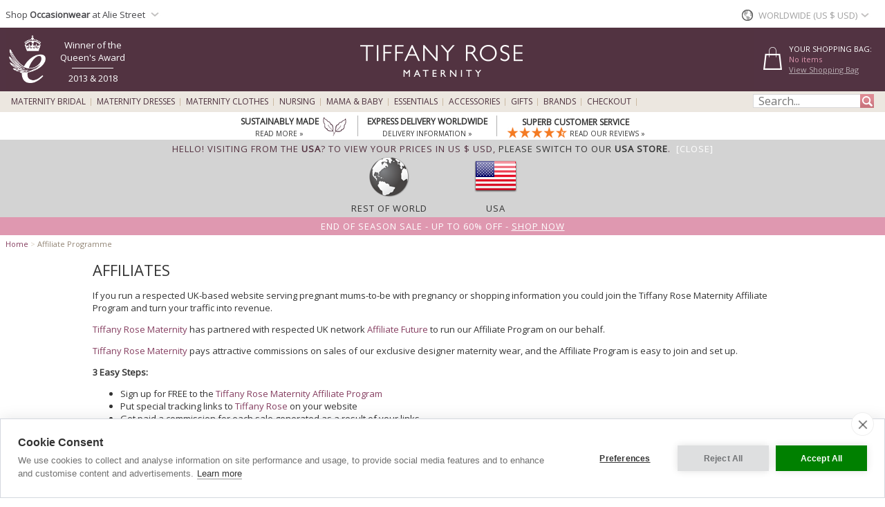

--- FILE ---
content_type: text/html; charset=UTF-8
request_url: https://www.tiffanyrose.com/maternity/info/affiliates.html?territory=ROW
body_size: 23260
content:
<!DOCTYPE html>
<html xmlns="http://www.w3.org/1999/xhtml" lang="en">
<head>   
<script type="text/javascript">
function SetCookie(c_name,value,expiredays){
    var cookie_domain = "."+(document.domain.split('.')).slice(-2).join('.');
    var expire_days = 90;
    var expire_date = new Date();
    var ms_from_now = expire_days * 24 * 60 * 60 * 1000;
    expire_date.setTime(expire_date.getTime() + ms_from_now)
    var expire_string = expire_date.toGMTString()
    document.cookie=c_name+'='+escape(value)+'; expires= '+expire_string+'; path=/; domain='+cookie_domain+'; samesite=Lax; secure;'
}
</script>

<meta http-equiv="X-UA-Compatible" content="IE=edge" />
<meta http-equiv="Content-Type" content="text/html; charset=utf-8" />
<meta name="viewport" content="width=device-width, initial-scale=1" />
<meta name="theme-color" content="#523341"/>
<title>Tiffany Rose Affiliate Programme - Maternity Wedding Dresses, Evening Wear and Party Wear by Tiffany Rose</title>
<meta name="description" content="Tiffany Rose Affiliate Programme - Maternity Wedding Dresses, Evening Wear and Party Clothes by Tiffany Rose." />
<link rel="canonical" href="https://www.tiffanyrose.com/maternity/info/affiliates.html">
<link rel="alternate" hreflang="en-AU" href="https://www.tiffanyrose.com/au/maternity/info/affiliates.html">
<link rel="alternate" hreflang="en-CA" href="https://www.tiffanyrose.com/ca/maternity/info/affiliates.html">
<link rel="alternate" hreflang="en-CH" href="https://www.tiffanyrose.com/ch/maternity/info/affiliates.html">
<link rel="alternate" hreflang="de-DE" href="https://www.tiffanyrose.com/de/umstandsmode/info/partner.html">
<link rel="alternate" hreflang="en-DK" href="https://www.tiffanyrose.com/dk/maternity/info/affiliates.html">
<link rel="alternate" hreflang="en-ES" href="https://www.tiffanyrose.com/es/maternity/info/affiliates.html">
<link rel="alternate" hreflang="fr-FR" href="https://www.tiffanyrose.com/fr/maternite/info/affiliés.html">
<link rel="alternate" hreflang="en-HK" href="https://www.tiffanyrose.com/hk/maternity/info/affiliates.html">
<link rel="alternate" hreflang="en-IE" href="https://www.tiffanyrose.com/ie/maternity/info/affiliates.html">
<link rel="alternate" hreflang="en-IT" href="https://www.tiffanyrose.com/it/maternity/info/affiliates.html">
<link rel="alternate" hreflang="en-NL" href="https://www.tiffanyrose.com/nl/maternity/info/affiliates.html">
<link rel="alternate" hreflang="en-NO" href="https://www.tiffanyrose.com/no/maternity/info/affiliates.html">
<link rel="alternate" hreflang="sv-SE" href="https://www.tiffanyrose.com/se/mamma/info/partnerprogram.html">
<link rel="alternate" hreflang="en-US" href="https://www.tiffanyrose.com/us/maternity/info/affiliates.html">
<link rel="alternate" hreflang="en-GB" href="https://www.tiffanyrose.com/maternity/info/affiliates.html">
<link rel="alternate" hreflang="x-default" href="https://www.tiffanyrose.com/maternity/info/affiliates.html">
<meta name="author" content="Tiffany Rose Ltd" />
<meta http-equiv="content-language" content="en">
<meta name="distribution" CONTENT="Global" />
<meta name="email" CONTENT="sales@tiffanyrose.com" />
<meta name="robots" content="index,follow" />
<meta name="revisit-after" content="1 Day" />
<link rel="alternate" title="Latest Celebrity Maternity Style News" type="application/rss+xml" href="https://www.tiffanyrose.com/feeds/rss-celeb-news.xml"/>
<link rel="alternate" title="Latest Designer Maternity Clothes by Tiffany Rose" type="application/rss+xml" href="https://www.tiffanyrose.com/feeds/rss-new-maternity-styles.xml"/>
<link rel="preconnect" href="https://fonts.googleapis.com">
<link rel="preconnect" href="https://fonts.gstatic.com crossorigin">
<link href= "https://fonts.googleapis.com/css?family=Source+Sans+Pro:Regular,SemiBold|Open+Sans|Lora|Josefin+Sans:Regular,SemiBold,Bold&display=swap" rel="stylesheet">
<link rel="stylesheet" type="text/css" href="/v7-css/styles.css?1756212401">
<link rel="stylesheet" media="screen and (max-width: 750px)" href="/v7-css/flexnavmin.css?20201015">
<link rel="stylesheet" type="text/css" href="/v7-css/jquery-ui-min.css?20180328">
<!-- <script src="https://code.jquery.com/jquery-3.5.1.min.js" integrity="sha384-ZvpUoO/+PpLXR1lu4jmpXWu80pZlYUAfxl5NsBMWOEPSjUn/6Z/hRTt8+pR6L4N2" crossorigin="anonymous"></script> -->
<script src="https://cdn.jsdelivr.net/npm/jquery@3.6.3/dist/jquery.min.js" integrity="sha256-pvPw+upLPUjgMXY0G+8O0xUf+/Im1MZjXxxgOcBQBXU=" crossorigin="anonymous"></script>
<script>
if (typeof window.jQuery==='undefined') {
	var script = document.createElement('script');script.src = '/v7-js/jquery-3.5.1.min.js';script.async = false;document.head.appendChild(script);
}
</script>
<script type="text/javascript" src="/v7-js/jquery.flexnav.js?03102020" defer=""></script>
<script src="https://ajax.googleapis.com/ajax/libs/jqueryui/1.13.2/jquery-ui.min.js" integrity="sha256-lSjKY0/srUM9BE3dPm+c4fBo1dky2v27Gdjm2uoZaL0=" crossorigin="anonymous" defer=""></script>
<script>
$(document).ready(function () {
	if (typeof $.ui ==='undefined') {
		var script = document.createElement('script');script.src = '/v7-js/jquery-ui.min.js';script.async = false;document.head.appendChild(script);
	}
 });
</script>

<script>
    window.lazyLoadOptions = {};
</script>
<link rel="icon" href="/favicon.ico" type="image/x-icon">
<link rel="shortcut icon" href="/favicon.ico" type="image/x-icon">
<link rel="apple-touch-icon" sizes="114x114" href="/apple-touch-icon-114x114.png" />
<link rel="apple-touch-icon" sizes="120x120" href="/apple-touch-icon-120x120.png" />
<link rel="apple-touch-icon" href="/apple-touch-icon.png" />
<link rel="apple-touch-icon-precomposed" href="/apple-touch-icon-precomposed.png">
<link rel="apple-touch-icon-precomposed" sizes="120x120" href="/apple-touch-icon-120x120-precomposed.png">

		<script type="text/plain" data-consent="analytics" async src="https://www.googletagmanager.com/gtag/js?id=G-FJC9R03CGP"></script>
		
		<script>
		  window.dataLayer = window.dataLayer || [];
		  function gtag(){dataLayer.push(arguments);}
		  if(typeof gtag != 'undefined') {

			gtag('consent', 'default', {
				'ad_user_data': 'denied',
				'ad_personalization': 'denied',
				'ad_storage': 'denied',
				'analytics_storage': 'denied',
				'ad_user_data': 'denied',
				'ad_personalization': 'denied',
				'wait_for_update': 500,
			  });

			gtag('js', new Date());
			gtag('config', 'G-FJC9R03CGP');
		  }
	</script>
				<script type="text/plain" data-consent="analytics">
			(function(w,d,s,l,i){w[l]=w[l]||[];w[l].push({'gtm.start':
			new Date().getTime(),event:'gtm.js'});var f=d.getElementsByTagName(s)[0],
			j=d.createElement(s),dl=l!='dataLayer'?'&l='+l:'';j.async=true;j.src=
			'https://www.googletagmanager.com/gtm.js?id='+i+dl;f.parentNode.insertBefore(j,f);
			})(window,document,'script','dataLayer','GTM-TC288Z3');
			</script>
<script>(function(w,d,t,r,u){var f,n,i;w[u]=w[u]||[],f=function(){var o={ti:"5711894", enableAutoSpaTracking: true};o.q=w[u],w[u]=new UET(o),w[u].push("pageLoad")},n=d.createElement(t),n.src=r,n.async=1,n.onload=n.onreadystatechange=function(){var s=this.readyState;s&&s!=="loaded"&&s!=="complete"||(f(),n.onload=n.onreadystatechange=null)},i=d.getElementsByTagName(t)[0],i.parentNode.insertBefore(n,i)})(window,document,"script","//bat.bing.com/bat.js","uetq");</script>

		<script type="text/plain" data-consent="analytics">
		!function(f,b,e,v,n,t,s){if(f.fbq)return;n=f.fbq=function(){n.callMethod?
		n.callMethod.apply(n,arguments):n.queue.push(arguments)};if(!f._fbq)f._fbq=n;
		n.push=n;n.loaded=!0;n.version='2.0';n.queue=[];t=b.createElement(e);t.async=!0;
		t.src=v;s=b.getElementsByTagName(e)[0];s.parentNode.insertBefore(t,s)}(window,
		document,'script','https://connect.facebook.net/en_US/fbevents.js');
		
		if(typeof fbq != 'undefined') {
			fbq('init', '281191192034595');
			fbq('track', "PageView");
			
		}
		</script>
		<noscript><img height="1" width="1" style="display:none"
		src="https://www.facebook.com/tr?id=281191192034595&ev=PageView&noscript=1"
		/></noscript><style>
ul.ui-menu {
    width:450px;
    background-color: #fff;
    border: 1px solid #999;
    box-shadow: 0 5px 10px #ccc;
    font-size: 11px;
    list-style: none outside none;
    margin: 0;
    padding: 0;
    position: absolute;
    font-family: 'Open Sans';
    z-index: 300000;
}
ul.ui-autocomplete li.ui-menu-item {
    width: 450px;
    float: left;
    border-bottom: 1px solid #cccccc;
}
.quotes {display: none;}
</style>
</head>
<body>

		<noscript><iframe src="https://www.googletagmanager.com/ns.html?id=GTM-TC288Z3"
		height="0" width="0" style="display:none;visibility:hidden"></iframe></noscript><script type="text/javascript">
jQuery(document).ready( function($) {
    $(function() {
        $('.menu-currency-main').attr("onclick","return true");
    });
});
</script>
<div id="top_shadow">
    <div class="partner_site_div">
        <a href="https://www.aliestreet.com?src=wbh" style="color: #766e85;" title="Alie Street" target=_blank>
            <span>
                Shop <strong>Occasionwear</strong> at Alie Street            </span> 
            <div class="region-arrow" style="float: left; margin-top: 12px; margin-left:3px;" role="img" aria-label="Worldwide" title="Worldwide"></div>
        </a>
        <div class="partner_site_hover">
            <a href="https://www.aliestreet.com?src=wbh" target=_blank title="Shop our sister occasionwear label, Alie Street London.">
                <picture>
                    <source srcset="[data-uri]" media="(max-width: 750px)"> 
                    <img src="/v3-img/Alie_dropdown_img_01.png" border='0' alt="Shop our sister occasionwear label, Alie Street London." width="249" height="52" style="padding-top: 10px;" />
            	</picture>
            </a>
            <a href="https://www.aliestreet.com?src=wbh" target=_blank title="Shop our sister occasionwear label, Alie Street London.">
                <picture>
                    <source srcset="[data-uri]" media="(max-width: 750px)"> 
                    <img src="/v3-img/Alie_dropdown_img_02.jpg" border='0' alt="Shop our sister occasionwear label, Alie Street London." width="249" height="96" />
            	</picture>
            </a>
             <br><p id="partner_site_span1"></p>
             <p id="partner_site_span2"><a href="https://www.aliestreet.com?src=wbh" target=_blank title="Shop our sister occasionwear label, Alie Street London." style="color: #484848;">Shop our sister occasionwear label, Alie Street London.</a></p>
        </div>
    </div>
	    <div id="top_currency_choose">
        <div class="menu-currency-main" onclick="return true">
            <div class="menu-currency-selected-country">
     			<div class="row_small_flag" role="navigation" aria-label="Worldwide" title="Worldwide"></div><div id="country_currency">Worldwide (US $ USD)</div><div class="region-arrow" style="float: left;" role="navigation" aria-label="Worldwide" title="Worldwide"></div>            </div>
                                    <div class="menu-currency-hover">
                                <b>Choose Country / Currency</b> <!-- Choose Country | Currency -->
					                <br><br>UK & Ireland: <!-- UK & Ireland-->
                                <ul class="country">
                        				    <li>
                            <a href="https://www.tiffanyrose.com/maternity/info/affiliates.html?territory=UK" class="uk" hreflang="en-GB" rel="alternate">
                                <div class="uk_small_flag" role="navigation" aria-label="UK" title="UK"></div>
                                UK / &pound; GBP 
                            </a>
                        </li> <!-- UK -->
    				                                            <li>
                            <a href="https://www.tiffanyrose.com/ie/maternity/info/affiliates.html" class="ie" hreflang="en-IE" rel="alternate">
                                <div class="ie_small_flag" role="navigation" aria-label="Ireland" title="Ireland"></div>
                                Ireland / &euro; EUR
                            </a>
                        </li><!-- Ireland-->
    				    				<br>
    				Europe:
                        				    <li>
                            <a href="https://www.tiffanyrose.com/fr/maternite/info/affiliés.html" class="fr" hreflang="fr-FR" rel="alternate">
                                <div class="fr_small_flag" role="navigation" aria-label="France" title="France"></div>
                                France  / &euro; EUR
                            </a>
                        </li> <!-- France -->
    				                                            <li>
                            <a href="https://www.tiffanyrose.com/nl/maternity/info/affiliates.html" class="nl" hreflang="en-NL" rel="alternate">
                                <div class="nl_small_flag" role="navigation" aria-label="Nederland" title="Nederland"></div>
                                Nederland / &euro; EUR
                            </a>
                        </li> <!-- Nederland -->
                                                                <li>
                            <a href="https://www.tiffanyrose.com/dk/maternity/info/affiliates.html" class="dk" hreflang="en-DK" rel="alternate">
                                <div class="dk_small_flag" role="navigation" aria-label="Denmark" title="Denmark"></div>
                                Denmark / kr DKK
                            </a>
                        </li> <!-- Denmark -->
    				                                            <li>
                            <a href="https://www.tiffanyrose.com/no/maternity/info/affiliates.html" class="no" hreflang="en-NO" rel="alternate">
                                <div class="no_small_flag" role="navigation" aria-label="Norway" title="Norway"></div>
                                Norway / kr NOK
                            </a>
                        </li> <!-- Norway -->
    				                                            <li>
                            <a href="https://www.tiffanyrose.com/se/mamma/info/partnerprogram.html" class="se" hreflang="sv-SE" rel="alternate">
                                <div class="se_small_flag" role="navigation" aria-label="Sweden" title="Sweden"></div>
                                Sweden / kr SEK
                            </a>
                        </li> <!-- Sweden -->
    				                                            <li>
                            <a href="https://www.tiffanyrose.com/ch/maternity/info/affiliates.html" class="ch" hreflang="en-CH" rel="alternate">
                                <div class="ch_small_flag" role="navigation" aria-label="Switzerland" title="Switzerland"></div>
                                Switzerland / CHF
                            </a>
                        </li> <!-- Switzerland -->
                                                                <li>
                            <a href="https://www.tiffanyrose.com/de/umstandsmode/info/partner.html" class="de" hreflang="de-DE" rel="alternate">
                                <div class="de_small_flag" role="navigation" aria-label="Deutschland" title="Deutschland"></div>
                                Deutschland  / &euro; EUR
                            </a>
                        </li> <!-- Deutschland -->
    				                                            <li>
                            <a href="https://www.tiffanyrose.com/maternity/info/affiliates.html?territory=EU" class="eu">
                                <div class="eu_small_flag" role="navigation" aria-label="Rest of Europe" title="Rest of Europe"></div>
                                Rest of Europe / &euro; EUR
                            </a>
                        </li> <!-- Rest of Europe -->
                        				<br>
    				USA & Canada: <!-- USA & Canada -->
    				                        <li>
                            <a href="https://www.tiffanyrose.com/us/maternity/info/affiliates.html" class="us" hreflang="en-US" rel="alternate">
                                <div class="us_small_flag" role="navigation" aria-label="USA" title="USA"></div>
                                USA / US$
                            </a>
                        </li> <!-- USA -->
    				                                            <li>
                            <a href="https://www.tiffanyrose.com/ca/maternity/info/affiliates.html" class="ca" hreflang="en-CA" rel="alternate">
                                <div class="ca_small_flag" role="navigation" aria-label="Canada" title="Canada"></div>
                                Canada / CA$
                            </a>
                        </li> <!-- Canada -->
                        				<br>
    				Rest of World: <!-- Rest of World -->
    				                        <li>
                            <a href="https://www.tiffanyrose.com/au/maternity/info/affiliates.html" class="au" hreflang="en-AU" rel="alternate">
                                <div class="au_small_flag" role="navigation" aria-label="Australia" title="Australia"></div>
                                Australia / AU$
                            </a>
                        </li> <!-- Australia -->
    				                                            <li>
                            <a href="https://www.tiffanyrose.com/hk/maternity/info/affiliates.html" class="hk" hreflang="en-HK" rel="alternate">
                                <div class="hk_small_flag" role="navigation" aria-label="Hong Kong" title="Hong Kong"></div>
                                Hong Kong / HK$
                            </a>
                        </li> <!-- Hong Kong -->
    				                    <br>
                        				    <li>
                            <a href="https://www.tiffanyrose.com/maternity/info/affiliates.html?territory=ROW" class="row">
                                <div class="row_small_flag" role="navigation" aria-label="Rest of World" title="Rest of World"></div>
                                Rest of World / US$
                            </a>
                        </li> <!-- Rest of World -->
                                    </ul>
            </div>
        </div>
    </div>				        
</div>
<div id="overheader">
<div id="masthead">
	<div class="center_purple">
        		<div id="new_home_style_shopping_cart">
            <div id="new_home_style_shopping_cart_text">
                <div id="new_home_style_shopping_cart_center">
        			<h4 style="margin-bottom: 0; margin-top: 12px;">Your Shopping Bag:</h4> 
        			
<script type="text/javascript">

function presentValue(value) {
        if(value<=0.9999) {
            newPounds='0';
        } else {
            newPounds=parseInt(value);
        }
        dec='1';
        for (var i=1; i<=2;i++) {
            dec=dec+'0';
        }
        if (value>0) {
            newPence=Math.round((value+.000008 - newPounds)*(eval(dec)));
        } else {
            newPence=0;
        }
        compstring='9';
        for (var i=1; i <=2-1;i++) {
            if (eval(newPence) <= eval(compstring)) newPence='0'+newPence;
            compstring=compstring+'9';
        }
        if (2>0) {
            newString='US $' + newPounds + '.' + newPence + '';
        } else {
            newString='US $' + newPounds + '';
        }
        return (newString);
    }

 function BasketSummary() {

	 thisitem=1;
     currency=1;
     postageprice=3.95;
     grandtotal=3.95;
     index=document.cookie.indexOf('TiffanyRoseUSD');
     countbegin=(document.cookie.indexOf('=',index)+1);
     countend=document.cookie.indexOf(';',index);
     if (countend==-1) { countend=document.cookie.length; }
     fulllist=document.cookie.substring(countbegin,countend);
     fulllist = unescape(fulllist);
     fulllist = fulllist.replace(/\+/g, ' ');
     totprice=0;totprice2=0;shippingtotal=0;shippingtotal2=0;taxtotalone=0;taxtotalone2=0;taxtotaltwo=0;taxtotaltwo2=0;ordertotal=0;ordertotal2=0;
     taxablestandard=0;taxablesecond=0;taxable=0;
     itemlist=0;
	 var thisitem;
	 var itemstart;
	 
     for (var i=0; i<=fulllist.length;i++) {
         if (fulllist.substring(i,i+1)=='[') {
             itemstart=i+1;
             thisitem=1;

         } else if (fulllist.substring(i,i+1)==']') {
             itemend=i;
             thequantity=fulllist.substring(itemstart,itemend);
             itemtotal=0;itemtotal2=0;
             itemtotal=(eval(theprice*thequantity));
             temptotal=itemtotal*100;
             totprice=totprice+itemtotal;
	     	 grandtotal=totprice+postageprice;
             itemlist=itemlist+(1*thequantity);

             } else if (fulllist.substring(i,i+1)=='|') {
                 if (thisitem==1) theCode=fulllist.substring(itemstart,i);
                 if (thisitem==2) theSKU=fulllist.substring(itemstart,i);
                 if (thisitem==3) theitem=fulllist.substring(itemstart,i);
                 if (thisitem== 4) theprice=fulllist.substring(itemstart,i);
               thisitem++; itemstart=i+1;
             }

         }
 
	var GoodsTotal = (eval(grandtotal-postageprice));
	var GoodsRounded = Math.round(GoodsTotal*100)/100

 if (itemlist==1) 
 	{
	var ItemPlural = "Item";
	}

 if (itemlist>1) 
 	{
	var ItemPlural = "Items";
	}
	
 if (totprice!=0) 
	{ 
     document.writeln('<span id="basket_summary_msg">'+itemlist+' '+ItemPlural+'<br>'+presentValue(eval(totprice))+'<br></span>');
	}

 if (totprice==0) 
	{ 
	     document.writeln('<span id="basket_summary_msg">No items<br></span>');
	}
}

BasketSummary();

</script>        			<a  href="/maternity/info/shopping-bag.html">View Shopping Bag</A> <!-- View Shopping Bag -->
     		    </div>  
            </div>
            <div class="shopping-cart-hover">
                <span id="shopping_cart_top_header">
                    <p>Shopping Bag</p>
                </span>
                <div id="shopping_cart_dropdown" style="float: left; width:310px; ">
                <p style="font-size:12px; padding-top:10px; padding-bottom:10px; text-align:center;">Your shopping bag is empty</p>                    <script type="text/javascript">
                    function loadingShoppingCartHover(){
                        data = '{"action":"affiliates","territory":"ROW","language_code":"EN","dir":"admin","currency":"USD","currency_symbol":"US $","territory_prefix":null,"language_id":"1"}';
                        var el = document.getElementById('shopping_cart_dropdown');
        	            el.innerHTML = "<span style='padding-left: 132px;'><img src='/v3-img/ajax-loader.gif' alt='loading' border='0' /></span>";
                        url="https://www.tiffanyrose.com/search_ajax.php?mode=shopping_cart_hover";
                        pass_cookie=getCookieValue();
                        
                        var request = $.ajax({
                            url: url,
                            type: 'GET',
                            data: { data:data, pass_cookie:pass_cookie } ,
                            contentType: 'application/json; charset=utf-8',
                            success: function(data) {
                                $('#shopping_cart_dropdown').html(data);
                            }
                        });
                        //ajax= new Ajax.Updater('shopping_cart_dropdown', url, {evalScripts:true, parameters: {data:data}});                
                    }
                    function removeShoppingCartHoverItem(itemno, action){
                        newItemList='';
                        itemlist=0;
                        var cookie_domain = "."+(document.domain.split('.')).slice(-2).join('.');
                        index=document.cookie.indexOf('TiffanyRoseUSD');
                        countbegin=(document.cookie.indexOf('=',index)+1);
                        countend=document.cookie.indexOf(';',index);
                        if (countend==-1) { countend=document.cookie.length; }
                        fulllist=document.cookie.substring(countbegin,countend);
                        fulllist=decodeURIComponent(fulllist);
                        fulllist = fulllist.replace(/\+/g, " ");

                        for(var i=0;i<=fulllist.length;i++) {
                            if (fulllist.substring(i,i+1)=='[') {
                                itemstart=i+1;
                            } else if (fulllist.substring(i,i+1)==']') {
                                itemend=i;
                                theitem = fulllist.substring(itemstart,itemend);
                                itemlist=itemlist+1;
                                if(itemlist != itemno) {
                                    newItemList = newItemList+'['+fulllist.substring(itemstart,itemend)+']';
                                }
                            }
                        }
                        index = document.cookie.indexOf('TiffanyRoseUSD');
                        var expire_days = 30
            			var expire_date = new Date()
            			var ms_from_now = expire_days * 24 * 60 * 60 * 1000
            			expire_date.setTime(expire_date.getTime() + ms_from_now)
            			var expire_string = expire_date.toGMTString()
		                document.cookie='TiffanyRoseUSD='+encodeURIComponent(newItemList)+'; expires= '+expire_string+'; path=/; domain='+cookie_domain+'; samesite=Lax; secure;'
                  
                        if(action=='shopping-bag'){
                            location.reload();
                        }else{
                            loadingShoppingCartHover();
                            basketSummaryUpdate();                            
                        }
                    }
                    
                    function getCookieValue(){
                        index=document.cookie.indexOf('TiffanyRoseUSD');
                        var thisitem;
                        countbegin=(document.cookie.indexOf('=',index)+1);
                        countend=document.cookie.indexOf(';',index);
                        if(countend==-1) { countend=document.cookie.length; }         
                        fulllist = document.cookie.substring(countbegin,countend);
                        fulllist = decodeURIComponent(fulllist);
                        fulllist = fulllist.replace(/\+/g, " ");
                        newItemList=''; itemlist=0;
                        for (var i=0;i<=fulllist.length;i++) {
                            if (fulllist.substring(i,i+1) == '[') {
                                thisitem=1;
                                itemstart=i+1;
                                fullstart=i+1;
                            } else if (fulllist.substring(i,i+1) == ']') {
                                itemend=i;
                                thequantity=fulllist.substring(itemstart,itemend);
                                itemlist++;
                                newItemList=newItemList+'['+theCode+'|'+theSKU+'|'+theItem+'|'+thePrice+'|'+thequantity+']';
                            } else if (fulllist.substring(i,i+1)=='|') {
                                if (thisitem==1) theCode=fulllist.substring(itemstart,i);
                                if (thisitem==2) theSKU=fulllist.substring(itemstart,i);
                                if (thisitem==3) theItem=fulllist.substring(itemstart,i);
                                if (thisitem== 4) thePrice=fulllist.substring(itemstart,i);
                                thisitem++;itemstart=i+1;
                            }
                        }
                        return newItemList;
                    }
                    
                        function basketSummaryUpdate(){
                    	 thisitem=1;
                         currency=1;
                         postageprice=3.95;
                         grandtotal=3.95;
                         index=document.cookie.indexOf('TiffanyRoseUSD');
                         countbegin=(document.cookie.indexOf('=',index)+1);
                         countend=document.cookie.indexOf(';',index);
                         if (countend==-1) { countend=document.cookie.length; }
                         fulllist=document.cookie.substring(countbegin,countend);
                         fulllist = unescape(fulllist);
                         fulllist = fulllist.replace(/\+/g, ' ');
                         totprice=0;totprice2=0;shippingtotal=0;shippingtotal2=0;taxtotalone=0;taxtotalone2=0;taxtotaltwo=0;taxtotaltwo2=0;ordertotal=0;ordertotal2=0;
                         taxablestandard=0;taxablesecond=0;taxable=0;
                         itemlist=0;
                    	 var thisitem;
                    	 var itemstart;
                    	 
                         for (var i=0; i<=fulllist.length;i++) {
                             if (fulllist.substring(i,i+1)=='[') {
                                 itemstart=i+1;
                                 thisitem=1;
                    
                             } else if (fulllist.substring(i,i+1)==']') {
                                 itemend=i;
                                 thequantity=fulllist.substring(itemstart,itemend);
                                 itemtotal=0;itemtotal2=0;
                                 itemtotal=(eval(theprice*thequantity));
                                 temptotal=itemtotal*100;
                                 totprice=totprice+itemtotal;
                    	     	 grandtotal=totprice+postageprice;
                                 itemlist=itemlist+(1*thequantity);
                    
                                 } else if (fulllist.substring(i,i+1)=='|') {
                                     if (thisitem==1) theCode=fulllist.substring(itemstart,i);
                                     if (thisitem==2) theSKU=fulllist.substring(itemstart,i);
                                     if (thisitem==3) theitem=fulllist.substring(itemstart,i);
                                     if (thisitem== 4) theprice=fulllist.substring(itemstart,i);
                                   thisitem++; itemstart=i+1;
                                 }
                    
                             }
                     
                    	var GoodsTotal = (eval(grandtotal-postageprice));
                    	var GoodsRounded = Math.round(GoodsTotal*100)/100
                    
                     if (itemlist==1) 
                 	    {
                   	 var ItemPlural = "Item";
                   	 }
                    
                     if (itemlist>1) 
                     	{
                    	var ItemPlural = "Items";
                    	}
                    	
                     if (totprice!=0) 
                    	{ 
                         document.getElementById('basket_summary_msg').innerHTML='<span id="basket_summary_msg">'+itemlist+' '+ItemPlural+'<br>'+presentValue(eval(totprice))+'<br></span>';
                         document.getElementById('basket_summary_mobile_msg').innerHTML='<span id="basket_summary_msg">'+itemlist+'</span>';
                    	}
                    
                     if (totprice==0) 
              	        { 
                    	     document.getElementById('basket_summary_msg').innerHTML='<span id="basket_summary_msg">No items<br></span>';
                             document.getElementById('basket_summary_mobile_msg').innerHTML='<span id="basket_summary_msg">0</span>';
                    	}
                    }
                    </script>
                </div>
                <span id="shopping_cart_bottom_hover" >
                    <a href="/maternity/info/shopping-bag.html" style="text-decoration:none;"><p>View bag & checkout</p></a>
                </span>
            </div>
        </div>
        
 
<!--
<div id="new_home_style_order_online_or_call">
 
    <p class="line_1">Order online or Call:</p> 
<p class="line_2">0844 448 0123</p>
<p class="line_intl">International: +44 20 8397 0001</p> 
<p class="line_3">Express Worldwide Delivery</p> 
</div>
-->


        <a href="/blog/posts/2018/04/21/royal-recognition.html" style="float: left; padding-top:6px;" title="Tiffany Rose is honoured to have received The Queen's Award for Enterprise">
            <div id="queen_award">
				<picture>
					<source srcset="[data-uri]" media="(max-width: 751px)">
					<img src="/v3-img/queens_award_logo.png" width="53" height="69" alt="Tiffany Rose Maternity" border="0" style="float: left;padding-top: 5px;">
				</picture>
                <div id="award_div">
                    <div id="award_first_line">Winner of the Queen's Award</div>
                    <div id="award_line"></div>
                    <div id="award_second_line">2013 & 2018</div>
                </div>
            </div>
        </a>
                <a href="/" title="Tiffany Rose Maternity"><img id="logo_img" src="/v3-img/logo_tiffany_rose_new.png" width="258px" height="88px" alt="Tiffany Rose Maternity" border="0"></a>
        <div class="container">
            <div style="float: left; width: 100%;">
                <div class="menu-button" style="float: left;"></div>
                    <div id="logo_img_mobile">
                    	<div style='display: table-cell; vertical-align: middle;'>
                            <a title="Tiffany Rose" href="/">
                                <picture>
                                    <source srcset="[data-uri]" media="(min-width: 751px)">
                                    <img style='height: auto; min-width: 138px; height: auto; width: 30%;' border="0" alt="Tiffany Rose" src="/v3-img/TR_logo_mobile.svg">
                                </picture>
                            </a>
                    </div>
                </div>
                <div id="basket_img_mobile">
                    <div style='display: table-cell; vertical-align: middle;'>
                        <div style="position: absolute;top: 20px;right: 25.5px;z-index: 9999;">
                            <a href="/maternity/info/shopping-bag.html" style="color: #ffffff;">
                                
<script type="text/javascript">
 function BasketSummaryMobile() {

	 thisitem=1;
     currency=1;
     postageprice=3.95;
     grandtotal=3.95;
     index=document.cookie.indexOf('TiffanyRoseUSD');
     countbegin=(document.cookie.indexOf('=',index)+1);
     countend=document.cookie.indexOf(';',index);
     if (countend==-1) { countend=document.cookie.length; }
     fulllist=document.cookie.substring(countbegin,countend);
     fulllist = unescape(fulllist);
     fulllist = fulllist.replace(/\+/g, ' ');
     totprice=0;totprice2=0;shippingtotal=0;shippingtotal2=0;taxtotalone=0;taxtotalone2=0;taxtotaltwo=0;taxtotaltwo2=0;ordertotal=0;ordertotal2=0;
     taxablestandard=0;taxablesecond=0;taxable=0;
     itemlist=0;
	 var thisitem;
	 var itemstart;
	 
     for (var i=0; i<=fulllist.length;i++) {
         if (fulllist.substring(i,i+1)=='[') {
             itemstart=i+1;
             thisitem=1;

         } else if (fulllist.substring(i,i+1)==']') {
             itemend=i;
             thequantity=fulllist.substring(itemstart,itemend);
             itemtotal=0;itemtotal2=0;
             itemtotal=(eval(theprice*thequantity));
             temptotal=itemtotal*100;
             totprice=totprice+itemtotal;
	     	 grandtotal=totprice+postageprice;
             itemlist=itemlist+(1*thequantity);

             } else if (fulllist.substring(i,i+1)=='|') {
                 if (thisitem==1) theCode=fulllist.substring(itemstart,i);
                 if (thisitem==2) theSKU=fulllist.substring(itemstart,i);
                 if (thisitem==3) theitem=fulllist.substring(itemstart,i);
                 if (thisitem== 4) theprice=fulllist.substring(itemstart,i);
               thisitem++; itemstart=i+1;
             }

         }
 
	var GoodsTotal = (eval(grandtotal-postageprice));
	var GoodsRounded = Math.round(GoodsTotal*100)/100

 if (itemlist==1) 
 	{
	var ItemPlural = "Item";
	}

 if (itemlist>1) 
 	{
	var ItemPlural = "Items";
	}
	
 if (totprice!=0) 
	{ 
     document.writeln('<span id="basket_summary_mobile_msg">'+itemlist+'</span>');
	}

 if (totprice==0) 
	{ 
	     document.writeln('<span id="basket_summary_mobile_msg">0<br></span>');
	}
}

BasketSummaryMobile();

</script>                            </a>
                        </div>
                        <a href="/maternity/info/shopping-bag.html">
                            <div class="shopping-bag" role="navigation" aria-label="Checkout" title="Checkout"></div>
                        </a>
                    </div>
                </div>
                <div onclick="showSearch();" id="search_img_mobile">
                    <div style='display: table-cell; vertical-align: middle;'>
                        <div class="magnifying-glass" role="search" aria-label="Search" title="Search"></div>
                    </div>
                </div>
            </div>
            <nav id="nav_menu">
            <div class="country-selector">
                <div class="nav_header">
                    <span class="close_icon">
                        <div class="x-close-menu" aria-label="Close" title="Close"></div>
                    </span>
                    <div class="current-country">
                        <span class="current-country-arrow">
							<div class="row_big_flag" role="img" aria-label="Worldwide" title="Worldwide"></div><span class="current-country-text">Worldwide (US $ USD)</span><span class="current-country-icon"></span>                        </span>
                    </div>
                </div>  
                                <div class="selector">
                    <div class="selectorinner">
                        <div class="countrywap" style="overflow-y:auto; max-height: 600px;">
							                            
							<div class="country_header">UK & Ireland <!-- UK & Ireland--></div>
                            <div class="country">
                                                                    <a href="https://www.tiffanyrose.com/maternity/info/affiliates.html?territory=UK" class="uk" hreflang="en-GB" rel="alternate"><div class="uk_big_flag2" role="navigation" aria-label="UK" title="UK"></div> <div class="flag_text">UK <br/> <span class="country_curr_div">&pound; GBP</span></div> </a> <!-- UK -->
                				                            </div>
                            <div class="country">
                                                                    <a href="https://www.tiffanyrose.com/ie/maternity/info/affiliates.html" class="ie" hreflang="en-IE" rel="alternate"><div class="ie_big_flag2" role="navigation" aria-label="Ireland" title="Ireland"></div> <div class="flag_text">Ireland <br/><span class="country_curr_div"> &euro; EUR</span></div></a><!-- Ireland-->
                				                            </div> 
                            <div class="country_header">Europe <!-- Europe --></div>   
                            <div class="country">
                                                				    <a href="https://www.tiffanyrose.com/fr/maternite/info/affiliés.html" class="fr" hreflang="fr-FR" rel="alternate"><div class="fr_big_flag2" role="navigation" aria-label="France" title="France"></div> <div class="flag_text">France  <br/><span class="country_curr_div"> &euro; EUR</span></div></a> <!-- France -->
                				                            </div>  
                            <div class="country">
                                                                    <a href="https://www.tiffanyrose.com/nl/maternity/info/affiliates.html" class="nl" hreflang="en-NL" rel="alternate"><div class="nl_big_flag2" role="navigation" aria-label="Nederland" title="Nederland"></div> <div class="flag_text">Nederland <br/><span class="country_curr_div"> &euro; EUR</span></div></a> <!-- Nederland -->
                                                            </div>
                            <div class="country">
                                                                    <a href="https://www.tiffanyrose.com/dk/maternity/info/affiliates.html" class="dk" hreflang="en-DK" rel="alternate"><div class="dk_big_flag2" role="navigation" aria-label="Denmark" title="Denmark"></div> <div class="flag_text">Denmark <br/><span class="country_curr_div"> kr DKK</span></div></a> <!-- Denmark -->
                				                            </div>
                            <div class="country">
                                                                    <a href="https://www.tiffanyrose.com/no/maternity/info/affiliates.html" class="no" hreflang="en-NO" rel="alternate"><div class="no_big_flag2" role="navigation" aria-label="Norway" title="Norway"></div> <div class="flag_text">Norway <br/><span class="country_curr_div"> kr NOK</span></div></a> <!-- Norway -->
                				                            </div>
                            <div class="country">
                                                                    <a href="https://www.tiffanyrose.com/se/mamma/info/partnerprogram.html" class="se" hreflang="sv-SE" rel="alternate"><div class="se_big_flag2" role="navigation" aria-label="Sweden" title="Sweden"></div> <div class="flag_text">Sweden <br/><span class="country_curr_div"> kr SEK</span></div></a> <!-- Sweden -->
                				                            </div>
                            <div class="country">
                                                                    <a href="https://www.tiffanyrose.com/ch/maternity/info/affiliates.html" class="ch" hreflang="en-CH" rel="alternate"><div class="ch_big_flag2" role="navigation" aria-label="Switzerland" title="Switzerland"></div> <div class="flag_text">Switzerland <br/><span class="country_curr_div"> CHF</span></div></a> <!-- Switzerland -->
                                                            </div>                         
                            <div class="country">
                                                                    <a href="https://www.tiffanyrose.com/de/umstandsmode/info/partner.html" class="de" hreflang="de-DE" rel="alternate"><div class="de_big_flag2" role="navigation" aria-label="Deutschland" title="Deutschland"></div> <div class="flag_text">Deutschland  <br/><span class="country_curr_div"> &euro; EUR</span></div></a> <!-- Deutschland -->
                				                            </div>
                            <div class="country">
                                                                    <a href="https://www.tiffanyrose.com/maternity/info/affiliates.html?territory=EU" class="eu"><div class="eu_big_flag2" role="navigation" aria-label="Rest of Europe" title="Rest of Europe"></div> <div class="flag_text">Rest of Europe <br/><span class="country_curr_div"> &euro; EUR</span></div></a> <!-- Rest of Europe -->
                                    
                            </div>
                            <div class="country_header">USA & Canada <!-- USA & Canada --></div>
                            <div class="country">
                                                                    <a href="https://www.tiffanyrose.com/us/maternity/info/affiliates.html" class="us" hreflang="en-US" rel="alternate"><div class="us_big_flag2" role="navigation" aria-label="USA" title="USA"></div> <div class="flag_text">USA <br/><span class="country_curr_div"> US$</span></div></a> <!-- USA -->
                				    
                            </div>
                            <div class="country">
                                                                    <a href="https://www.tiffanyrose.com/ca/maternity/info/affiliates.html" class="ca" hreflang="en-CA" rel="alternate"><div class="ca_big_flag2" role="navigation" aria-label="Canada" title="Canada"></div> <div class="flag_text">Canada <br/><span class="country_curr_div"> CA$</span></div></a> <!-- Canada -->
                                    
                            </div>
                            <div class="country_header">Rest of World <!-- Rest of World --></div>
                            <div class="country">
                                                                    <a href="https://www.tiffanyrose.com/au/maternity/info/affiliates.html" class="au" hreflang="en-AU" rel="alternate"><div class="au_big_flag2" role="navigation" aria-label="Australia" title="Australia"></div> <div class="flag_text">Australia <br/><span class="country_curr_div"> AU$</span></div></a> <!-- Australia -->
                				    
                            </div>
                            <div class="country">
                                                                    <a href="https://www.tiffanyrose.com/hk/maternity/info/affiliates.html" class="hk" hreflang="en-HK" rel="alternate"><div class="hk_big_flag2" role="navigation" aria-label="Hong Kong" title="Hong Kong"></div> <div class="flag_text">Hong Kong <br/><span class="country_curr_div"> HK$</span></div></a> <!-- Hong Kong -->
                				    
                            </div> 
                            <div class="country">
                                                				    <a href="https://www.tiffanyrose.com/maternity/info/affiliates.html?territory=ROW" class="row"><div class="row_big_flag2" role="navigation" aria-label="Rest of World" title="Rest of World"></div> <div class="flag_text">Rest of World <br/><span class="country_curr_div"> US$</span></div></a> <!-- Rest of World -->
                                    
                            </div>                      
                        </div>
                    </div>
                </div>
                <script type="text/javascript">
                jQuery(document).ready(function( $ ) {
                     m = {
                        currentCountryArrow: $(".country-selector .current-country-arrow"),
                        currentCountry: $(".country-selector .current-country-icon"),
                        countrySelector: $(".country-selector .selector"),
                        closeIcon: $('.nav_header .close_icon')
                    }
                    m.currentCountryArrow.on("click", function() {
                        m.countrySelector.toggleClass("active"), 
                        m.currentCountry.toggleClass("selector-active")
                    });
                    m.closeIcon.on("click", function() {
                        $("#nav_menu").find(".flexnav").toggleClass("flexnav-show"), 
                        $("#nav_menu").find(".country-selector").toggleClass("active")
                    });
                });
                </script>     
                <ul data-breakpoint="750" class="flexnav">
				                <li><a href="/maternity/info/bridal.html" title="Maternity Wedding Dresses"><span class="item_header">Maternity Bridal</span></a>
                  <ul style="background-color: white; list-style: outside none none; margin-left: -10px;">
                    <li><a href="/maternity/clothes/bridal-new.html" title="Latest Maternity Bridal Wear">New In</a></li>
                    <li><a href="/maternity/clothes/wedding-dresses.html" title="Maternity Wedding Dresses">Maternity Wedding Dresses</a></li>

										<li><a href="/maternity/features/maternity-wedding-skirts.html" title="Maternity Bridal Skirts">Maternity Bridal Skirts</a></li>
					
                    <li><a href="/maternity/features/plus-size-maternity-bridal.html" title="Plus Size Wedding Dresses">Plus Size Wedding Dresses</a></li>
					<li><a href="/maternity/features/wedding-bridesmaid.html" title="Maternity Bridesmaid Dresses">Maternity Bridesmaid Dresses</a></li>

										<li><a href="/maternity/features/maternity-bridal-coats.html" title="Wedding Coats and Wraps">Wedding Coats and Wraps</a></li>
					
										<li><a href="/maternity/features/maternity-bridal-lingerie.html" title="Wedding Lingerie">Wedding Lingerie</a></li>
					
                    <li><a href="/maternity/clothes/bridal-accessories.html" title="Bridal Accessories">Bridal Accessories</a></li>
					                    <li><a href="/maternity/clothes/bridal-veils.html" title="Bridal Veils">Bridal Veils</a></li>
                    <li><a href="/maternity/features/bridal-headbands.html" title="Bridal Headbands">Bridal Headbands</a></li>
                    <li><a href="/maternity/features/maternity-coats.html" title="Maternity Coats">Maternity Coats</a></li>
                    <li><a href="/maternity/clothes/wedding-ties.html" title="Wedding Ties">Wedding Ties</a></li>

					
										<li><a title="Your Bridal Style"><span class="item_header">&raquo; Your Bridal Style</span></a>
	                  <ul style="background-color: white; list-style: outside none none; margin-left: 10px;">
                                                        <li><a href="/maternity/features/civil-weddings.html" title="Civil Weddings">Civil Weddings</a></li>
                                                        <li><a href="/maternity/features/full-length-maternity-bridal.html" title="Full-Length Maternity Wedding Gowns">Full-Length Maternity Wedding Gowns</a></li>
                                                        <li><a href="/maternity/features/knee-length-maternity-bridal.html" title="Knee-Length Maternity Wedding Dresses">Knee-Length Maternity Wedding Dresses</a></li>
                                                        <li><a href="/maternity/features/midi-length-maternity-bridal.html" title="Midi Maternity Wedding Dresses">Midi Maternity Wedding Dresses</a></li>
                                                        <li><a href="/maternity/features/maternity-bridal-gowns-with-sleeves.html" title="Maternity Bridal Gowns with Sleeves">Maternity Bridal Gowns with Sleeves</a></li>
                                                        <li><a href="/maternity/features/off-the-shoulder-maternity-bridal.html" title="Off The Shoulder Wedding Designs">Off The Shoulder Wedding Designs</a></li>
                                                        <li><a href="/maternity/features/strapless-maternity-wedding-gowns.html" title="Strapless Maternity Wedding Gowns">Strapless Maternity Wedding Gowns</a></li>
                                                        <li><a href="/maternity/features/beach-and-destination-weddings.html" title="Beach &amp; Destination Weddings">Beach &amp; Destination Weddings</a></li>
                                                        <li><a href="/maternity/features/modest-maternity-wedding-dresses.html" title="Modest Maternity Bridal Dresses">Modest Maternity Bridal Dresses</a></li>
                                                        <li><a href="/maternity/features/boho-maternity-wedding-dresses.html" title="Boho Style Maternity Wedding Dresses">Boho Style Maternity Wedding Dresses</a></li>
                                                        <li><a href="/maternity/features/church-weddings.html" title="Church Weddings">Church Weddings</a></li>
                                                        <li><a href="/maternity/features/garden-ceremonies.html" title="Garden Ceremonies">Garden Ceremonies</a></li>
                                                        <li><a href="/maternity/features/nursing-wedding-dresses.html" title="Nursing Wedding Dresses">Nursing Wedding Dresses</a></li>
                                                        <li><a href="/maternity/features/elegance-collection.html" title="Elegance Collection">Elegance Collection</a></li>
                                                        <li><a href="/maternity/features/relaxed-glamour-collection.html" title="Relaxed Glamour Collection">Relaxed Glamour Collection</a></li>
                        					
					</ul>
					</li>
					
                  </ul>
                </li>
                <li><a href="/maternity/clothes/dresses.html" title="Evening &amp; Occasion Maternity Dresses"><span class="item_header">Maternity Dresses</span></a>
                  <ul style="background-color: white; list-style: outside none none; margin-left: -10px;">
					<li><a href="/maternity/clothes/new.html" title="Latest Maternity Clothing">New In</a></li>
					<li><a href="/maternity/clothes/bestsellers.html" title="Our best-selling maternity dresses">Bestsellers</a></li>

                    <li><a href="/maternity/clothes/stylish-daywear.html" title="Stylish Maternity Clothes">Stylish Maternity Day Wear</a></li>
                    <li><a href="/maternity/clothes/dresses.html" title="Evening &amp; Occasion Maternity Dresses">Maternity Evening Dresses</a></li>
                    <li><a href="/maternity/clothes/redcarpet.html" title="Red Carpet Maternity Gowns">Red Carpet Maternity</a></li>

                    <li><a href="/maternity/features/party-wear.html" title="Maternity Party Dresses">Maternity Party Dresses</a></li>
                    <li><a href="/maternity/features/wedding-guest.html" title="Maternity Wedding Guest Outfits">Maternity Wedding Guest Outfits</a></li>
                    <li><a href="/maternity/features/wedding-bridesmaid.html" title="Maternity Bridesmaid Dresses">Maternity Bridesmaids Outfits</a></li>
                    <li><a href="/maternity/clothes/accessories.html" title="Accessories">Accessories</a></li>

					
										<li><a title="Shop By Occasion"><span class="item_header">&raquo; Shop By Occasion</span></a>
            	      <ul style="background-color: white; list-style: outside none none; margin-left: 10px;">
                                                        <li><a href="/maternity/features/wedding-bridesmaid.html" title="Maternity Bridesmaid Dresses">Maternity Bridesmaid Dresses</a></li>
                                                        <li><a href="/maternity/features/wedding-guest.html" title="Maternity Wedding Guest Outfits">Maternity Wedding Guest Outfits</a></li>
                                                        <li><a href="/maternity/features/party-wear.html" title="Maternity Party Dresses">Maternity Party Dresses</a></li>
                                                        <li><a href="/maternity/features/baby-shower-dresses.html" title="Baby Shower Dresses">Baby Shower Dresses</a></li>
                                                        <li><a href="/maternity/features/christening.html" title="Maternity Dresses for Christenings">Maternity Dresses for Christenings</a></li>
                                                        <li><a href="/maternity/features/babymoon.html" title="Babymoon Dresses">Babymoon Dresses</a></li>
                                                        <li><a href="/maternity/features/formal-maternity-dresses.html" title="Formal Maternity Dresses">Formal Maternity Dresses</a></li>
                                                        <li><a href="/maternity/features/floral-maternity-dresses.html" title="Floral Maternity Dresses">Floral Maternity Dresses</a></li>
                                                        <li><a href="/maternity/features/gender-reveal.html" title="Gender Reveal Maternity Dresses">Gender Reveal Maternity Dresses</a></li>
                                                        <li><a href="/maternity/features/nursing-christening-dresses.html" title="Nursing Dresses for Christenings">Nursing Dresses for Christenings</a></li>
                                                        <li><a href="/maternity/features/nursing-wedding-guest-dresses.html" title="Nursing Wedding Guest Dresses">Nursing Wedding Guest Dresses</a></li>
                                                        <li><a href="/maternity/features/nursing-bridesmaid-dresses.html" title="Nursing Bridesmaid Dresses">Nursing Bridesmaid Dresses</a></li>
                                                        <li><a href="/maternity/features/elegance-collection.html" title="Elegance Collection">Elegance Collection</a></li>
                                                        <li><a href="/maternity/features/relaxed-glamour-collection.html" title="Relaxed Glamour Collection">Relaxed Glamour Collection</a></li>
                                                        <li><a href="/maternity/features/forever-style-collection.html" title="Forever Style Collection">Forever Style Collection</a></li>
                        					
					</ul>
					</li>
					                  </ul>
                </li>

                <li><a href="/maternity/features/maternity-clothes.html" title="Maternity Clothes"><span class="item_header">Maternity Clothes</span></a>
                  <ul style="background-color: white; list-style: outside none none; margin-left: -10px;">
<li><a href="/maternity/clothes/dresses.html" title="Maternity Dresses">Maternity Dresses</a></li><li><a href="/maternity/features/maternity-tops.html" title="Maternity Tops">Maternity Tops</a></li><li><a href="/maternity/features/maternity-trousers.html" title="Maternity Trousers">Maternity Trousers</a></li><li><a href="/maternity/features/maternity-jeans.html" title="Maternity Jeans">Maternity Jeans</a></li><li><a href="/maternity/features/maternity-skirts.html" title="Maternity Skirts">Maternity Skirts</a></li><li><a href="/maternity/features/maternity-leggings.html" title="Maternity Leggings">Maternity Leggings</a></li><li><a href="/maternity/features/maternity-outerwear.html" title="Maternity Outerwear">Maternity Outerwear</a></li><li><a href="/maternity/features/activewear.html" title="Maternity Activewear">Maternity Activewear</a></li><li><a href="/maternity/features/maternity-knitwear.html" title="Maternity Knitwear">Maternity Knitwear</a></li><li><a href="/maternity/features/maternity-loungewear.html" title="Maternity Loungewear">Maternity Loungewear</a></li><li><a href="/maternity/features/maternity-cardigans.html" title="Maternity Cardigans">Maternity Cardigans</a></li><li><a href="/maternity/features/maternity-jumpers.html" title="Maternity Jumpers &amp; Sweaters">Maternity Jumpers &amp; Sweaters</a></li><li><a href="/maternity/features/maternity-swimwear.html" title="Maternity Swimwear">Maternity Swimwear</a></li>
										<li><a title="Shop The Edit"><span class="item_header">&raquo; Shop The Edit</span></a>
        	          <ul style="background-color: white; list-style: outside none none; margin-left: 10px;">
                                                        <li><a href="/maternity/features/wedding-guest.html" title="Maternity Wedding Guest Outfits">Maternity Wedding Guest Outfits</a></li>
                                                        <li><a href="/maternity/features/baby-shower-dresses.html" title="Baby Shower Dresses">Baby Shower Dresses</a></li>
                                                        <li><a href="/maternity/features/maternity-clothes-for-work.html" title="Maternity Clothes for Work">Maternity Clothes for Work</a></li>
                                                        <li><a href="/maternity/features/babymoon.html" title="Babymoon Dresses">Babymoon Dresses</a></li>
                                                        <li><a href="/maternity/features/gender-reveal.html" title="Gender Reveal Maternity Dresses">Gender Reveal Maternity Dresses</a></li>
                                                        <li><a href="/maternity/features/maternity-holiday-clothes.html" title="The Holiday Edit">The Holiday Edit</a></li>
                                                        <li><a href="/maternity/features/designer-brands-at-tiffany-rose.html" title="Designer Brands at Tiffany Rose">Designer Brands at Tiffany Rose</a></li>
                                                        <li><a href="/maternity/features/ripe.html" title="Ripe at Tiffany Rose">Ripe at Tiffany Rose</a></li>
                                                        <li><a href="/maternity/features/forever-style-collection.html" title="Forever Style Collection">Forever Style Collection</a></li>
                                                        <li><a href="/maternity/features/casual-comforts-collection.html" title="Casual Comforts Collection">Casual Comforts Collection</a></li>
                        					
					</ul>
					</li>
				
                  </ul>
                </li>
			<li><a href="/maternity/clothes/nursing.html" title="Nursing"><span class="item_header">Nursing</span></a>
				<ul style="background-color: white; list-style: outside none none; margin-left: -10px;">
				<li><a href="/maternity/clothes/nursing.html" title="Nursing Dresses">Nursing Dresses</a></li>
				<li><a href="/maternity/features/nursing-tops.html" title="Nursing Tops">Nursing Tops</a></li><li><a href="/maternity/features/nursing-knitwear.html" title="Nursing Knitwear">Nursing Knitwear</a></li><li><a href="/maternity/features/nursing-bras.html" title="Nursing Bras">Nursing Bras</a></li>				<li><a href="/maternity/features/maternity-and-nursing-underwear.html" title="Nursing Underwear">Nursing Underwear</a></li>
				<li><a href="/maternity/features/activewear.html" title="Maternity Activewear">Activewear</a></li>


								<li><a title="The Nursing Edit"><span class="item_header">&raquo; The Nursing Edit</span></a>
                  <ul style="background-color: white; list-style: outside none none; margin-left: 10px;">
                                                        <li><a href="/maternity/features/special-occasion-nursing-dresses.html" title="Special Occasion Nursing Dresses">Special Occasion Nursing Dresses</a></li>
                                                        <li><a href="/maternity/features/nursing-christening-dresses.html" title="Nursing Dresses for Christenings">Nursing Dresses for Christenings</a></li>
                                                        <li><a href="/maternity/features/nursing-wedding-guest-dresses.html" title="Nursing Wedding Guest Dresses">Nursing Wedding Guest Dresses</a></li>
                                                        <li><a href="/maternity/features/nursing-bridesmaid-dresses.html" title="Nursing Bridesmaid Dresses">Nursing Bridesmaid Dresses</a></li>
                                                        <li><a href="/maternity/features/nursing-wedding-dresses.html" title="Nursing Wedding Dresses">Nursing Wedding Dresses</a></li>
                                                        <li><a href="/maternity/features/ripe.html" title="Ripe at Tiffany Rose">Ripe at Tiffany Rose</a></li>
                                                        <li><a href="/maternity/features/forever-style-collection.html" title="Forever Style Collection">Forever Style Collection</a></li>
                                                        <li><a href="/maternity/features/casual-comforts-collection.html" title="Casual Comforts Collection">Casual Comforts Collection</a></li>
                        					
					</ul>
				</li>
				
				</ul>
			</li>

                <li><a href="/maternity/features/mama-and-baby.html" title="Mama &amp; Baby"><span class="item_header">Mama &amp; Baby</span></a>
				<ul style="background-color: white; list-style: outside none none; margin-left: -10px;">
				<li><a href="/maternity/features/hospital-bag-essentials.html" title="Hospital Bag Essentials">Hospital Bag Essentials</a></li><li><a href="/maternity/features/maternity-skincare.html" title="Skincare">Skincare</a></li><li><a href="/maternity/features/pregnancy-candle-gift-sets.html" title="Bump, Birth and Baby Candles">Bump, Birth and Baby Candles</a></li>				</ul>
			</li>

                <li><a href="/maternity/features/.html" title="Essentials"><span class="item_header">Essentials</span></a>
                  <ul style="background-color: white; list-style: outside none none; margin-left: -10px;">
<li><a href="/maternity/features/maternity-shapewear.html" title="Maternity Shapewear">Maternity Shapewear</a></li><li><a href="/maternity/features/maternity-lingerie.html" title="Maternity Lingerie">Maternity Lingerie</a></li><li><a href="/maternity/features/maternity-nightwear.html" title="Maternity Nightwear">Maternity Nightwear</a></li><li><a href="/maternity/features/maternity-leggings.html" title="Maternity Leggings &amp; Tights">Maternity Leggings &amp; Tights</a></li><li><a href="/maternity/features/activewear.html" title="Maternity Activewear">Maternity Activewear</a></li><li><a href="/maternity/features/maternity-outerwear.html" title="Maternity Outerwear">Maternity Outerwear</a></li><li><a href="/maternity/features/maternity-skincare.html" title="Skincare">Skincare</a></li>
						                                                        <li><a href="/maternity/features/maternity-skincare.html" title="Pregnancy Skincare">Pregnancy Skincare</a></li>
                        					</li>
					
                  </ul>
                </li>
                <li><a href="/maternity/clothes/accessories.html" title="Accessories"><span class="item_header">Accessories</span></a>
                  <ul style="background-color: white; list-style: outside none none; margin-left: -10px;">
                    <!--<li><a href="/maternity/info/accessories.html" title="Browse Accessories">Browse Accessories</a></li>-->
                    <li><a href="/maternity/features/sashes.html" title="Sashes &amp; Sash Belts">Sashes &amp; Sash Belts</a></li>
					<li><a href="/maternity/features/maternity-and-nursing-underwear.html" title="Maternity &amp; Nursing Underwear">Maternity &amp; Nursing Underwear</a></li>
                   
					<li><a href="/maternity/clothes/maternity-shapewear.html" title="Maternity Shapewear">Maternity Shapewear</a></li>
					<li><a href="/maternity/features/activewear.html" title="Maternity Activewear">Maternity Activewear</a></li>
					<li><a href="/maternity/clothes/bridal-veils.html" title="Bridal Veils">Bridal Veils</a></li>
                    <li><a href="/maternity/features/bridal-headbands.html" title="Headbands">Headbands</a></li>
					<li><a href="/maternity/clothes/wedding-ties.html" title="Wedding Ties">Wedding Ties</a></li>

						                                                        <li><a href="/maternity/features/maternity-skincare.html" title="Pregnancy Skincare">Pregnancy Skincare</a></li>
                        					
					</li>
					
                  </ul>
                </li>
		<li><a href="/maternity/features/pregnancy-gifts.html" title="Gifts"><span class="item_header">Gifts</span></a>
			<ul style="background-color: white; list-style: outside none none; margin-left: -10px;">
			<li><a href="/maternity/features/maternity-skincare.html" title="Pregnancy Skincare">Pregnancy Skincare</a></li><li><a href="/maternity/features/pregnancy-candle-gift-sets.html" title="Bump, Birth and Baby Candles">Bump, Birth and Baby Candles</a></li><li><a href="/maternity/info/gift-vouchers.html" title="Gift Vouchers">Gift Vouchers</a></li>			</ul>
		</li>

		<li><a href="/maternity/features/brands.html" title="Designer Brands at Tiffany Rose"><span class="item_header">Brands</span></a>
			<ul style="background-color: white; list-style: outside none none; margin-left: -10px;">
			<li><a href="/maternity/features/attesa.html" title="Attesa">Attesa</a></li><li><a href="/maternity/features/bravado.html" title="Bravado">Bravado</a></li><li><a href="/maternity/features/cache-coeur.html" title="Cache Coeur">Cache Coeur</a></li><li><a href="/maternity/features/cradle-and-tonic.html" title="Cradle and Tonic">Cradle and Tonic</a></li><li><a href="/maternity/features/envie-de-fraise.html" title="Envie De Fraise">Envie De Fraise</a></li><li><a href="/maternity/features/mamsy.html" title="Mamsy">Mamsy</a></li><li><a href="/maternity/features/natal-active.html" title="Natal Active">Natal Active</a></li><li><a href="/maternity/features/pietro-brunelli.html" title="Pietro Brunelli">Pietro Brunelli</a></li><li><a href="/maternity/features/ripe.html" title="Ripe">Ripe</a></li><li><a href="/maternity/features/style-unwritten.html" title="Style Unwritten">Style Unwritten</a></li>			</ul>
		</li>

                				
              </ul>
            </nav>
                     <script type="text/javascript">
                jQuery(document).ready(function($){
                  $(".flexnav").flexNav();
                });
            </script>      
                 
    	</div>
        <script type="text/javascript">
        function showSearch(){
            if(document.getElementById('search_div_mobile').style.display=='none' || document.getElementById('search_div_mobile').style.display==''){
                document.getElementById('search_div_mobile').style.display='block';
                document.getElementById('marketing_mobile_div').style.display='none';
            }else{
                document.getElementById('search_div_mobile').style.display='none';
                document.getElementById('marketing_mobile_div').style.display='block';
            }
            document.getElementById('searchText').focus();
        }
        </script>
</div>
</div>
        <div class="search_mobile" id="search_div_mobile" style="display: none;">
            <form method="post" id="searching_mobile" name="searching_mobile" onsubmit="javascript:return validateMobileSearch();" style="padding-top: 4px;">
                <input style="font-size: 16px;" type="text" id="searchTextMobile" name="searchtext" value ='' placeholder="What are you looking for?" />
                <input type="submit" id="signupSearchButton" value="Search"/>
                <input type="hidden" name="search_value" id="search_value" value="">
            </form>
        </div>
<div id="overmenu">
    <div id="top_menu">
        <div class="menu">
        	<ul>     
                <li><a id="maternity_bridal_link" href="/maternity/info/bridal.html" title="Maternity Wedding Dresses">Maternity Bridal</a>
                <a id="maternity_bridal_mobile_link" href="/maternity/info/bridal.html" title="Maternity Wedding Dresses">Bridal</a>
                <ul class="sub-menu column-4 effect-2">    <!-- sub-menu with column-2 -->
                    <div>
                        <li><div class="size2" style="width: 100%;">Bridal Collection</div></li>
                        <li><a href="/maternity/clothes/bridal-new.html" title="Latest Maternity Bridal Wear">New In</a></li>
                        <li><a href="/maternity/clothes/wedding-dresses.html" title="Maternity Wedding Dresses">Maternity Wedding Dresses</a></li>
						
												<li><a href="/maternity/features/maternity-wedding-skirts.html" title="Maternity Bridal Skirts">Maternity Bridal Skirts</a></li>
						
                        <li><a href="/maternity/features/plus-size-maternity-bridal.html" title="Plus Size Wedding Dresses">Plus Size Wedding Dresses</a></li>
						<li><a href="/maternity/features/wedding-bridesmaid.html" title="Maternity Bridesmaid Dresses">Maternity Bridesmaid Dresses</a></li>
		
						                        <li><a href="/maternity/features/maternity-bridal-coats.html" title="Wedding Coats and Wraps">Wedding Coats and Wraps</a></li>
						
						                        <li><a href="/maternity/features/maternity-bridal-lingerie.html" title="Wedding Lingerie">Wedding Lingerie</a></li>
						
                        <li><a href="/maternity/clothes/bridal-accessories.html" title="Bridal Accessories">Bridal Accessories</a></li>
																		<li><a href="/maternity/clothes/bridal-veils.html" title="Bridal Veils">Bridal Veils</a></li>
						<li><a href="/maternity/features/bridal-headbands.html" title="Bridal Headbands">Bridal Headbands</a></li>
						<li><a href="/maternity/clothes/wedding-ties.html" title="Wedding Ties">Wedding Ties</a></li>
						                        <li style="/* border-right:1px solid #959595; */ height:36px; width: 93%;"></li>
	                    <li><a href="/maternity/info/bridal.html" title="Bridal Video & Lookbook">Bridal Video & Lookbook</a></li>
	                    <li><a href="/maternity/clothes/wedding-dresses.html" title="Maternity Wedding Dresses">Shop All - Maternity Bridal</a></li>
                                            </div>
					<div>
                        <li><div class="size2" style="width: 100%;">Featured Edits</div></li>
                                                        <li><a href="/maternity/features/civil-weddings.html" title="Civil Weddings">Civil Weddings</a></li>
                                                        <li><a href="/maternity/features/full-length-maternity-bridal.html" title="Full-Length Maternity Wedding Gowns">Full-Length Maternity Wedding Gowns</a></li>
                                                        <li><a href="/maternity/features/knee-length-maternity-bridal.html" title="Knee-Length Maternity Wedding Dresses">Knee-Length Maternity Wedding Dresses</a></li>
                                                        <li><a href="/maternity/features/midi-length-maternity-bridal.html" title="Midi Maternity Wedding Dresses">Midi Maternity Wedding Dresses</a></li>
                                                        <li><a href="/maternity/features/maternity-bridal-gowns-with-sleeves.html" title="Maternity Bridal Gowns with Sleeves">Maternity Bridal Gowns with Sleeves</a></li>
                                                        <li><a href="/maternity/features/off-the-shoulder-maternity-bridal.html" title="Off The Shoulder Wedding Designs">Off The Shoulder Wedding Designs</a></li>
                                                        <li><a href="/maternity/features/beach-and-destination-weddings.html" title="Beach &amp; Destination Weddings">Beach &amp; Destination Weddings</a></li>
                                                        <li><a href="/maternity/features/modest-maternity-wedding-dresses.html" title="Modest Maternity Bridal Dresses">Modest Maternity Bridal Dresses</a></li>
                                                        <li><a href="/maternity/features/boho-maternity-wedding-dresses.html" title="Boho Style Maternity Wedding Dresses">Boho Style Maternity Wedding Dresses</a></li>
                                                        <li><a href="/maternity/features/church-weddings.html" title="Church Weddings">Church Weddings</a></li>
                                                        <li><a href="/maternity/features/garden-ceremonies.html" title="Garden Ceremonies">Garden Ceremonies</a></li>
                                                        <li><a href="/maternity/features/nursing-wedding-dresses.html" title="Nursing Wedding Dresses">Nursing Wedding Dresses</a></li>
                                                        <li><a href="/maternity/features/elegance-collection.html" title="Elegance Collection">Elegance Collection</a></li>
                                                        <li><a href="/maternity/features/relaxed-glamour-collection.html" title="Relaxed Glamour Collection">Relaxed Glamour Collection</a></li>
                        					</div>
                    <div style="text-align:center;">
						                        <li><div class="size2" style="width: 100%; text-align: center;">&nbsp;</div></li>
                        <br />
                        <a href="/lookbook/bridal/" style="margin-top:10px; padding: 0px; float: left; border:0px; /* padding-left: 50px; */">
                            <picture>
                                <source srcset="[data-uri]" media="(max-width: 750px)"> 
                                <img src="/v3-img/dropdown_features/maternity-wedding-dresses.jpg" alt="Tiffany Rose Autumn/Winter '25/26" title="Tiffany Rose Autumn/Winter '25/26" width="250" height="391" border='0' />
        					</picture>
                        </a>
                        <a href="/lookbook/bridal/" style="text-align:center; font-size: 14px;" class="lookbook_topmenu_text2" title="Bridal Lookbook">Bridal Lookbook</a>
                    </div>
                    <div style="text-align:center;">
						                        <li><div class="size2" style="width: 100%; text-align: center;">&nbsp;</div></li>
                        <br />
						<a href="/blog/tags/real-brides" title="Tiffany Rose Real Brides" style="margin-top:10px; padding: 0px; float: left; border:0px; /* padding-left: 50px; */">
                            <picture>
                                <source srcset="[data-uri]" media="(max-width: 750px)"> 
                                <img src="/v3-img/dropdown_features/real-brides.jpg" alt="Tiffany Rose Real Brides" title="Tiffany Rose Real Brides" width="250" height="391" border='0' />
        					</picture>
                        </a>
						<a href="/blog/tags/real-brides" style="text-align:center; font-size: 14px;" class="lookbook_topmenu_text2" title="Tiffany Rose Real Brides">Tiffany Rose Real Brides</a></li>
                    </div>
                </ul>
                </li>

                <li><a id="dresses_link" href="/maternity/clothes/dresses.html" title="Special Occasion Maternity Dresses">Maternity Dresses</a>
                <a id="dresses_tablet_link" href="/maternity/clothes/dresses.html" title="Special Occasion Maternity Dresses">Dresses</a>
                <ul class="sub-menu column-4 effect-2">
                    <div>
                        <li><div class="size2" style="width: 100%;">Shop by Department</div></li>
							
		            	<li><a href="/maternity/clothes/new.html" title="Latest Maternity Clothing">New In</a></li>
	                    <li><a href="/maternity/clothes/bestsellers.html" title="Our best-selling maternity dresses">Bestsellers</a></li>

                        <li><a href="/maternity/clothes/stylish-daywear.html" title="Stylish Maternity Clothes">Stylish Maternity Day Wear</a></li>
                        <li><a href="/maternity/clothes/dresses.html" title="Evening &amp; Occasion Maternity Dresses">Maternity Evening Wear</a></li>
                        <li><a href="/maternity/clothes/redcarpet.html" title="Red Carpet Maternity Gowns">Red Carpet Maternity</a></li>

						
						
                        <li style="/* border-right:1px solid #959595; */ height:225px; width: 85%;"></li>
												                        <li><a href="/maternity/features/all.html" title="Tiffany Rose Maternity Collection">Shop All - Maternity Dresses</a></li>
	                                        </div>
                    <div>
                        <li><div class="size2" style="width: 100%;">Shop by Style</div></li>
                        <li><a href="/maternity/features/maxi-dress.html" title="Maternity Maxi Dresses">Maternity Maxi Dresses</a></li>
                        <li><a href="/maternity/features/full-length.html" title="Full Length Maternity Dresses">Full Length Maternity Dresses</a></li>
                        <li><a href="/maternity/features/knee-length.html" title="Knee Length Maternity Dresses">Knee Length Maternity Dresses</a></li>
                        <li><a href="/maternity/features/midi-length.html" title="Midi Length Maternity Dresses">Midi Length Maternity Dresses</a></li>
						                        <li><a href="/maternity/features/off-the-shoulder-maternity-gowns.html" title="Off The Shoulder Maternity Gowns">Off The Shoulder Maternity Gowns</a></li>
												                        <li><a href="/maternity/features/strapless-maternity-dresses.html" title="Strapless Maternity Dresses">Strapless Maternity Dresses</a></li>
												                        <li><a href="/maternity/features/dresses-sleeves.html" title="Maternity Dresses with Sleeves">Maternity Dresses with Sleeves</a></li>
												                        <li><a href="/maternity/features/sleeveless.html" title="Sleeveless Maternity Dresses">Sleeveless Maternity Dresses</a></li>
												                        <li><a href="/maternity/features/lace.html" title="Lace Maternity Dresses">Lace Maternity Dresses</a></li>
						                    </div>
                    <div>
                        <li><div class="size2" style="width: 100%;">Featured Edits</div></li>
                                                        <li><a href="/maternity/features/wedding-bridesmaid.html" title="Maternity Bridesmaid Dresses">Maternity Bridesmaid Dresses</a></li>
                                                        <li><a href="/maternity/features/wedding-guest.html" title="Maternity Wedding Guest Outfits">Maternity Wedding Guest Outfits</a></li>
                                                        <li><a href="/maternity/features/party-wear.html" title="Maternity Party Dresses">Maternity Party Dresses</a></li>
                                                        <li><a href="/maternity/features/baby-shower-dresses.html" title="Baby Shower Dresses">Baby Shower Dresses</a></li>
                                                        <li><a href="/maternity/features/christening.html" title="Maternity Dresses for Christenings">Maternity Dresses for Christenings</a></li>
                                                        <li><a href="/maternity/features/babymoon.html" title="Babymoon Dresses">Babymoon Dresses</a></li>
                                                        <li><a href="/maternity/features/formal-maternity-dresses.html" title="Formal Maternity Dresses">Formal Maternity Dresses</a></li>
                                                        <li><a href="/maternity/features/floral-maternity-dresses.html" title="Floral Maternity Dresses">Floral Maternity Dresses</a></li>
                                                        <li><a href="/maternity/features/gender-reveal.html" title="Gender Reveal Maternity Dresses">Gender Reveal Maternity Dresses</a></li>
                                                        <li><a href="/maternity/features/nursing-christening-dresses.html" title="Nursing Dresses for Christenings">Nursing Dresses for Christenings</a></li>
                                                        <li><a href="/maternity/features/nursing-wedding-guest-dresses.html" title="Nursing Wedding Guest Dresses">Nursing Wedding Guest Dresses</a></li>
                                                        <li><a href="/maternity/features/nursing-bridesmaid-dresses.html" title="Nursing Bridesmaid Dresses">Nursing Bridesmaid Dresses</a></li>
                                                        <li><a href="/maternity/features/elegance-collection.html" title="Elegance Collection">Elegance Collection</a></li>
                                                        <li><a href="/maternity/features/relaxed-glamour-collection.html" title="Relaxed Glamour Collection">Relaxed Glamour Collection</a></li>
                                                        <li><a href="/maternity/features/forever-style-collection.html" title="Forever Style Collection">Forever Style Collection</a></li>
                                            </div>
                    <div style="text-align:center;">
												<li><div class="size2" style="width: 100%; text-align:center;">&nbsp;</div></li>
						<br />
						<a href="/lookbook/occasionwear/" style="margin-top:10px; padding: 0px; float: left; border:0px; /* padding-left: 35px; */">
							<picture>
								<source srcset="[data-uri]" media="(max-width: 750px)"> 
								<img src="/v3-img/dropdown_features/maternity-occasion-dresses.jpg" alt="Occasion Wear Lookbook" title="Occasion Wear Lookbook" width="250" height="391" border='0'>
							</picture>
						</a>
						<a href="/lookbook/occasionwear/" class="lookbook_topmenu_text2" style="text-align:center; /* width:240px; */ font-size: 14px;" title="Occasion Wear Lookbook">Occasion Wear Lookbook</a>
                    </div>
                </ul>
                </li>

                <li><a href="/maternity/features/maternity-clothes.html" title="Maternity Clothes">Maternity Clothes</a>
                <ul class="sub-menu column-4 effect-2">    <!-- sub-menu with column-2 -->
                    <div>
                        <li><div class="size2" style="width: 100%;">Shop by Department</div></li>
                        <li><a href="/maternity/clothes/dresses.html" title="Maternity Dresses">Maternity Dresses</a></li><li><a href="/maternity/features/maternity-tops.html" title="Maternity Tops">Maternity Tops</a></li><li><a href="/maternity/features/maternity-trousers.html" title="Maternity Trousers">Maternity Trousers</a></li><li><a href="/maternity/features/maternity-jeans.html" title="Maternity Jeans">Maternity Jeans</a></li><li><a href="/maternity/features/maternity-skirts.html" title="Maternity Skirts">Maternity Skirts</a></li><li><a href="/maternity/features/maternity-leggings.html" title="Maternity Leggings">Maternity Leggings</a></li><li><a href="/maternity/features/maternity-outerwear.html" title="Maternity Outerwear">Maternity Outerwear</a></li><li><a href="/maternity/features/activewear.html" title="Maternity Activewear">Maternity Activewear</a></li><li><a href="/maternity/features/maternity-knitwear.html" title="Maternity Knitwear">Maternity Knitwear</a></li><li><a href="/maternity/features/maternity-loungewear.html" title="Maternity Loungewear">Maternity Loungewear</a></li><li><a href="/maternity/features/maternity-cardigans.html" title="Maternity Cardigans">Maternity Cardigans</a></li><li><a href="/maternity/features/maternity-swimwear.html" title="Maternity Swimwear">Maternity Swimwear</a></li>                        <li style="/* border-right:1px solid #959595; */ height:36px; width: 93%;"></li>
                        <li><a href="/maternity/features/maternity-clothes.html" title="Shop All - Maternity Clothing">Shop All - Maternity Clothing</a></li>
                    </div>
                    <div>
                        <li><div class="size2" style="width: 100%;">Featured Edits</div></li>
                        <br />
						                                <li><a href="/maternity/features/wedding-guest.html" title="Maternity Wedding Guest Outfits">Maternity Wedding Guest Outfits</a></li>
                                                        <li><a href="/maternity/features/baby-shower-dresses.html" title="Baby Shower Dresses">Baby Shower Dresses</a></li>
                                                        <li><a href="/maternity/features/maternity-clothes-for-work.html" title="Maternity Clothes for Work">Maternity Clothes for Work</a></li>
                                                        <li><a href="/maternity/features/babymoon.html" title="Babymoon Dresses">Babymoon Dresses</a></li>
                                                        <li><a href="/maternity/features/gender-reveal.html" title="Gender Reveal Maternity Dresses">Gender Reveal Maternity Dresses</a></li>
                                                        <li><a href="/maternity/features/maternity-holiday-clothes.html" title="The Holiday Edit">The Holiday Edit</a></li>
                                                        <li><a href="/maternity/features/designer-brands-at-tiffany-rose.html" title="Designer Brands at Tiffany Rose">Designer Brands at Tiffany Rose</a></li>
                                                        <li><a href="/maternity/features/ripe.html" title="Ripe at Tiffany Rose">Ripe at Tiffany Rose</a></li>
                                                        <li><a href="/maternity/features/forever-style-collection.html" title="Forever Style Collection">Forever Style Collection</a></li>
                                                        <li><a href="/maternity/features/casual-comforts-collection.html" title="Casual Comforts Collection">Casual Comforts Collection</a></li>
                                            </div>
                    <div style="text-align:center;">
						                        <li><div class="size2" style="width: 100%; text-align:center;">&nbsp;</div></li>
                        <br />
                        <a href="/maternity/features/maternity-jeans.html" title="Maternity Jeans" style="margin-top:10px; padding: 0px; float: left; border:0px;">
                            <picture>
        					    <source srcset="[data-uri]" media="(max-width: 750px)"> 
								<img src="/v3-img/dropdown_features/maternity-jeans.jpg" alt="Maternity Jeans" title="Maternity Jeans" width="250" height="391" border='0'>
        					</picture>
                        </a>
						<a href="/maternity/features/maternity-jeans.html" title="Maternity Jeans" class="lookbook_topmenu_text2" style="text-transform: none; text-align:center; font-size: 14px;">Maternity Jeans</a>
                    </div>
                    <div style="text-align:center;">
						                        <li><div class="size2" style="width: 100%; text-align:center;">&nbsp;</div></li>
                        <br />
                        <a href="/maternity/features/maternity-tops.html" title="Maternity Tops" style="margin-top:10px; padding: 0px; float: left; border:0px;">
                            <picture>
        					    <source srcset="[data-uri]" media="(max-width: 750px)"> 
								<img src="/v3-img/dropdown_features/maternity-tops.jpg" alt="Maternity Tops" title="Maternity Tops" width="250" height="391" border='0'>
        					</picture>
                        </a>
						<a href="/maternity/features/maternity-tops.html" title="Maternity Tops" class="lookbook_topmenu_text2" style="text-transform: none; text-align:center; font-size: 14px;">Maternity Tops</a>
                    </div>
                </ul>
                </li>

                <li><a href="/maternity/clothes/nursing.html" title="Nursing">Nursing</a>
                <a id="maternity_bridal_mobile_link" style="display: none;" href="/maternity/info/bridal.html" title="Maternity Wedding Dresses">Bridal</a>
                <ul class="sub-menu column-4 effect-2">    <!-- sub-menu with column-2 -->
                    <div>
                        <li><div class="size2" style="width: 100%;">Shop by Department</div></li>
                        <li><a href="/maternity/clothes/nursing.html" title="Nursing Dresses">Nursing Dresses</a></li>
						<li><a href="/maternity/features/nursing-tops.html" title="Nursing Tops">Nursing Tops</a></li><li><a href="/maternity/features/nursing-knitwear.html" title="Nursing Knitwear">Nursing Knitwear</a></li><li><a href="/maternity/features/nursing-bras.html" title="Nursing Bras">Nursing Bras</a></li>						<li><a href="/maternity/features/maternity-and-nursing-underwear.html" title="Nursing Underwear">Nursing Underwear</a></li>
						<li><a href="/maternity/features/activewear.html" title="Maternity Activewear">Activewear</a></li>
                        <li style="/* border-right:1px solid #959595; */ height:198px; width: 93%;"></li>
                        <li><a href="/maternity/features/nursing.html" title="Nursing">Shop All - Nursing</a></li>
                    </div>
                    <div>
                        <li><div class="size2" style="width: 100%;">Featured Edits</div></li>
                        <br />
						                                <li><a href="/maternity/features/special-occasion-nursing-dresses.html" title="Special Occasion Nursing Dresses">Special Occasion Nursing Dresses</a></li>
                                                        <li><a href="/maternity/features/nursing-christening-dresses.html" title="Nursing Dresses for Christenings">Nursing Dresses for Christenings</a></li>
                                                        <li><a href="/maternity/features/nursing-wedding-guest-dresses.html" title="Nursing Wedding Guest Dresses">Nursing Wedding Guest Dresses</a></li>
                                                        <li><a href="/maternity/features/nursing-bridesmaid-dresses.html" title="Nursing Bridesmaid Dresses">Nursing Bridesmaid Dresses</a></li>
                                                        <li><a href="/maternity/features/nursing-wedding-dresses.html" title="Nursing Wedding Dresses">Nursing Wedding Dresses</a></li>
                                                        <li><a href="/maternity/features/ripe.html" title="Ripe at Tiffany Rose">Ripe at Tiffany Rose</a></li>
                                                        <li><a href="/maternity/features/forever-style-collection.html" title="Forever Style Collection">Forever Style Collection</a></li>
                                                        <li><a href="/maternity/features/casual-comforts-collection.html" title="Casual Comforts Collection">Casual Comforts Collection</a></li>
                                            </div>
                    <div style="text-align:center;">
						                        <li><div class="size2" style="width: 100%; text-align:center;">&nbsp;</div></li>
                        <br />
                        <a href="/maternity/features/special-occasion-nursing-dresses.html" title="Special Occasion Nursing Dresses" style="margin-top:10px; padding: 0px; float: left; border:0px;">
                            <picture>
        					    <source srcset="[data-uri]" media="(max-width: 750px)"> 
								<img src="/v3-img/dropdown_features/maternity-nursing-dresses.jpg" alt="Special Occasion Nursing Dresses" title="Special Occasion Nursing Dresses" width="250" height="391" border='0'>
        					</picture>
                        </a>
						<a href="/maternity/features/special-occasion-nursing-dresses.html" title="Special Occasion Nursing Dresses" class="lookbook_topmenu_text2" style="text-transform: none; text-align:center; font-size: 14px;">Special Occasion Nursing Dresses</a>
                    </div>
                    <div style="text-align:center;">
						                        <li><div class="size2" style="width: 100%; text-align:center;">&nbsp;</div></li>
                        <br />
                        <a href="/maternity/clothes/nursing.html" title="Nursing Dresses" style="margin-top:10px; padding: 0px; float: left; border:0px;">
                            <picture>
        					    <source srcset="[data-uri]" media="(max-width: 750px)"> 
								<img src="/v3-img/dropdown_features/nursing-dresses.jpg" alt="Nursing Dresses" title="Nursing Dresses" width="250" height="391" border='0'>
        					</picture>
                        </a>
						<a href="/maternity/clothes/nursing.html" title="Nursing Dresses" class="lookbook_topmenu_text2" style="text-transform: none; text-align:center; font-size: 14px;">Nursing Dresses</a>
                    </div>
                </ul>
                </li>

                <li><a href="/maternity/features/mama-and-baby.html" title="Mama &amp; Baby">Mama &amp; Baby</a>
                <ul class="sub-menu column-4 effect-2">
                    <div>
                        <li><div class="size2" style="width: 100%;">Shop by Department</div></li>
                        <li><a href="/maternity/features/maternity-skincare.html" title="Skincare">Skincare</a></li><li><a href="/maternity/features/pregnancy-candle-gift-sets.html" title="Bump, Birth and Baby Candles">Bump, Birth and Baby Candles</a></li>						
                        <br />
						                                <li><a href="/maternity/features/hospital-bag-essentials.html" title="Hospital Bag Essentials">Hospital Bag Essentials</a></li>
                                                <li style="/* border-right:1px solid #959595; */ height:279px; width: 93%;"></li>
                        <li><a href="/maternity/features/mama-and-baby.html" title="Shop All - Mama &amp; Baby">Shop All - Mama &amp; Baby</a></li>
                    </div>
                    <div style="text-align:center;">
						                        <li><div class="size2" style="width: 100%; text-align:center;">&nbsp;</div></li>
                        <br />
                        <a href="/maternity/features/hospital-bag-essentials.html" title="Hospital Bag Essentials" style="margin-top:10px; padding: 0px; float: left; border:0px;">
                            <picture>
        					    <source srcset="[data-uri]" media="(max-width: 750px)"> 
								<img src="/v3-img/dropdown_features/brands-cache-coeur.jpg" alt="Hospital Bag Essentials" title="Hospital Bag Essentials" width="250" height="391" border='0'>
        					</picture>
                        </a>
						<a href="/maternity/features/hospital-bag-essentials.html" title="Hospital Bag Essentials" class="lookbook_topmenu_text2" style="text-transform: none; text-align:center; font-size: 14px;">Hospital Bag Essentials</a>
                    </div>
                    <div style="text-align:center;">
						                        <li><div class="size2" style="width: 100%; text-align:center;">&nbsp;</div></li>
                        <br />
                        <a href="/maternity/features/pregnancy-candle-gift-sets.html" title="Bump, Birth and Baby Candles" style="margin-top:10px; padding: 0px; float: left; border:0px;">
                            <picture>
        					    <source srcset="[data-uri]" media="(max-width: 750px)"> 
								<img src="/v3-img/dropdown_features/maternity-gifts.jpg" alt="Bump, Birth and Baby Candles" title="Bump, Birth and Baby Candles" width="250" height="391" border='0'>
        					</picture>
                        </a>
						<a href="/maternity/features/pregnancy-candle-gift-sets.html" title="Bump, Birth and Baby Candles" class="lookbook_topmenu_text2" style="text-transform: none; text-align:center; font-size: 14px;">Bump, Birth and Baby Candles</a>
                    </div>
                    <div style="text-align:center;">
						                        <li><div class="size2" style="width: 100%; text-align:center;">&nbsp;</div></li>
                        <br />
                        <a href="/maternity/features/maternity-skincare.html" title="Pregnancy Skincare" style="margin-top:10px; padding: 0px; float: left; border:0px;">
                            <picture>
        					    <source srcset="[data-uri]" media="(max-width: 750px)"> 
								<img src="/v3-img/dropdown_features/pregnancy-gifts.jpg" alt="Pregnancy Skincare" title="Pregnancy Skincare" width="250" height="391" border='0'>
        					</picture>
                        </a>
						<a href="/maternity/features/maternity-skincare.html" title="Pregnancy Skincare" class="lookbook_topmenu_text2" style="text-transform: none; text-align:center; font-size: 14px;">Pregnancy Skincare</a>
                    </div>
                </ul>
                </li>

                <li><a href="/maternity/features/maternity-essentials.html" title="Essentials">Essentials</a>
                <ul class="sub-menu column-4 effect-2">
                    <div>
                        <li><div class="size2" style="width: 100%;">Shop by Department</div></li>
                        <li><a href="/maternity/features/maternity-shapewear.html" title="Maternity Shapewear">Maternity Shapewear</a></li><li><a href="/maternity/features/maternity-lingerie.html" title="Maternity Lingerie">Maternity Lingerie</a></li><li><a href="/maternity/features/maternity-nightwear.html" title="Maternity Nightwear">Maternity Nightwear</a></li><li><a href="/maternity/features/maternity-leggings.html" title="Maternity Leggings &amp; Tights">Maternity Leggings &amp; Tights</a></li><li><a href="/maternity/features/activewear.html" title="Maternity Activewear">Maternity Activewear</a></li><li><a href="/maternity/features/maternity-outerwear.html" title="Maternity Outerwear">Maternity Outerwear</a></li>						
                        <br />
						                                <li><a href="/maternity/features/maternity-skincare.html" title="Pregnancy Skincare">Pregnancy Skincare</a></li>
                                                <li style="/* border-right:1px solid #959595; */ height:171px; width: 93%;"></li>
                        <li><a href="/maternity/features/maternity-essentials.html" title="Shop All - Maternity Essentials">Shop All - Maternity Essentials</a></li>
                    </div>
                    <div style="text-align:center;">
						                        <li><div class="size2" style="width: 100%; text-align:center;">&nbsp;</div></li>
                        <br />
                        <a href="/maternity/features/maternity-lingerie.html" title="Maternity &amp;amp; Nursing Lingerie" style="margin-top:10px; padding: 0px; float: left; border:0px;">
                            <picture>
        					    <source srcset="[data-uri]" media="(max-width: 750px)"> 
								<img src="/v3-img/dropdown_features/maternity-nursing-lingerie.jpg" alt="Maternity &amp; Nursing Lingerie" title="Maternity &amp; Nursing Lingerie" width="250" height="391" border='0'>
        					</picture>
                        </a>
						<a href="/maternity/features/maternity-lingerie.html" title="Maternity &amp;amp; Nursing Lingerie" class="lookbook_topmenu_text2" style="text-transform: none; text-align:center; font-size: 14px;">Maternity &amp; Nursing Lingerie</a>
                    </div>
                    <div style="text-align:center;">
						                        <li><div class="size2" style="width: 100%; text-align:center;">&nbsp;</div></li>
                        <br />
                        <a href="/maternity/features/maternity-shapewear.html" title="Maternity Shapewear" style="margin-top:10px; padding: 0px; float: left; border:0px;">
                            <picture>
        					    <source srcset="[data-uri]" media="(max-width: 750px)"> 
								<img src="/v3-img/dropdown_features/maternity-shapewear.jpg" alt="Maternity Shapewear" title="Maternity Shapewear" width="250" height="391" border='0'>
        					</picture>
                        </a>
						<a href="/maternity/features/maternity-shapewear.html" title="Maternity Shapewear" class="lookbook_topmenu_text2" style="text-transform: none; text-align:center; font-size: 14px;">Maternity Shapewear</a>
                    </div>
                    <div style="text-align:center;">
						                        <li><div class="size2" style="width: 100%; text-align:center;">&nbsp;</div></li>
                        <br />
                        <a href="/maternity/features/activewear.html" title="Maternity Activewear" style="margin-top:10px; padding: 0px; float: left; border:0px;">
                            <picture>
        					    <source srcset="[data-uri]" media="(max-width: 750px)"> 
								<img src="/v3-img/dropdown_features/maternity-active-wear.jpg" alt="Maternity Activewear" title="Maternity Activewear" width="250" height="391" border='0'>
        					</picture>
                        </a>
						<a href="/maternity/features/activewear.html" title="Maternity Activewear" class="lookbook_topmenu_text2" style="text-transform: none; text-align:center; font-size: 14px;">Maternity Activewear</a>
                    </div>
                </ul>
                </li>
    

                <li><a id="accessories_link" href="/maternity/clothes/accessories.html" title="Accessories">Accessories</a>          
                <ul class="sub-menu column-4 effect-2">    <!-- sub-menu with column-2 -->
                    <div>
                        <li><div class="size2" style="width: 100%;">Accessories</div></li>
	                    <li><a href="/maternity/features/sashes.html" title="Sashes &amp; Sash Belts">Sashes &amp; Sash Belts</a></li>
						<li><a href="/maternity/features/maternity-and-nursing-underwear.html" title="Maternity &amp; Nursing Underwear">Maternity &amp; Nursing Underwear</a></li>
						<li><a href="/maternity/clothes/maternity-shapewear.html" title="Maternity Shapewear">Maternity Shapewear</a></li>
						<li><a href="/maternity/features/activewear.html" title="Maternity Activewear">Maternity Activewear</a></li>
	                    <li><a href="/maternity/clothes/bridal-veils.html" title="Bridal Veils">Bridal Veils</a></li>
						<li><a href="/maternity/features/bridal-headbands.html" title="Headbands">Headbands</a></li>
						<li><a href="/maternity/clothes/wedding-ties.html" title="Wedding Ties">Wedding Ties</a></li>
						
                        <br />
						                                <li><a href="/maternity/features/maternity-skincare.html" title="Pregnancy Skincare">Pregnancy Skincare</a></li>
                                                <li style="/* border-right:1px solid #959595; */ height:144px; width: 93%;"></li>
                        <li><a href="/maternity/clothes/accessories.html" title="Shop All - Accessories">Shop All - Accessories</a></li>
                    </div>
                    <div style="text-align:center;">
                        <li><div class="size2" style="width: 100%; text-align:center;">&nbsp;</div></li>
                    </div>
                    <div style="text-align:center;">
						                        <li><div class="size2" style="width: 100%; text-align:center;">&nbsp;</div></li>
                        <br />
                        <a href="/maternity/features/maternity-shapewear.html" title="Maternity Shapewear" style="margin-top:10px; padding: 0px; float: left; border:0px;">
                            <picture>
        					    <source srcset="[data-uri]" media="(max-width: 750px)"> 
								<img src="/v3-img/dropdown_features/shapewear.jpg" alt="Maternity Shapewear" title="Maternity Shapewear" width="250" height="391" border='0'>
        					</picture>
                        </a>
						<a href="/maternity/features/maternity-shapewear.html" title="Maternity Shapewear" class="lookbook_topmenu_text2" style="text-transform: none; text-align:center; font-size: 14px;">Maternity Shapewear</a>
                    </div>
                    <div style="text-align:center;">
						                        <li><div class="size2" style="width: 100%; text-align:center;">&nbsp;</div></li>
                        <br />
                        <a href="/maternity/clothes/bridal-accessories.html" title="Bridal Accessories" style="margin-top:10px; padding: 0px; float: left; border:0px;">
                            <picture>
        					    <source srcset="[data-uri]" media="(max-width: 750px)"> 
								<img src="/v3-img/dropdown_features/bridal-accessories.jpg" alt="Bridal Accessories" title="Bridal Accessories" width="250" height="391" border='0'>
        					</picture>
                        </a>
						<a href="/maternity/clothes/bridal-accessories.html" title="Bridal Accessories" class="lookbook_topmenu_text2" style="text-transform: none; text-align:center; font-size: 14px;">Bridal Accessories</a>
                    </div>
                </ul>
                </li>
                <li><a id="gifts_link" href="/maternity/features/pregnancy-gifts.html" title="Gifts">Gifts</a>          
                <ul class="sub-menu column-4 effect-2">    <!-- sub-menu with column-2 -->
                    <div>
                        <li><div class="size2" style="width: 100%;">Shop by Department</div></li>
						<li><a href="/maternity/features/maternity-skincare.html" title="Pregnancy Skincare">Pregnancy Skincare</a></li><li><a href="/maternity/features/pregnancy-candle-gift-sets.html" title="Bump, Birth and Baby Candles">Bump, Birth and Baby Candles</a></li><li><a href="/maternity/info/gift-vouchers.html" title="Gift Vouchers">Gift Vouchers</a></li>                        <li style="/* border-right:1px solid #959595; */ height:279px; width: 93%;"></li>
                        <li><a href="/maternity/features/pregnancy-gifts.html" title="Shop All - Gifts">Shop All - Gifts</a></li>
                    </div>
                    <div style="text-align:center;">
                        <li><div class="size2" style="width: 100%; text-align:center;">&nbsp;</div></li>
                    </div>
                    <div style="text-align:center;">
						                        <li><div class="size2" style="width: 100%; text-align:center;">&nbsp;</div></li>
                        <br />
                        <a href="/maternity/features/pregnancy-candle-gift-sets.html" title="Bump, Birth and Baby Candles" style="margin-top:10px; padding: 0px; float: left; border:0px;">
                            <picture>
        					    <source srcset="[data-uri]" media="(max-width: 750px)"> 
								<img src="/v3-img/dropdown_features/maternity-gifts.jpg" alt="Bump, Birth and Baby Candles" title="Bump, Birth and Baby Candles" width="250" height="391" border='0'>
        					</picture>
                        </a>
						<a href="/maternity/features/pregnancy-candle-gift-sets.html" title="Bump, Birth and Baby Candles" class="lookbook_topmenu_text2" style="text-transform: none; text-align:center; font-size: 14px;">Bump, Birth and Baby Candles</a>
                    </div>
                    <div style="text-align:center;">
						                        <li><div class="size2" style="width: 100%; text-align:center;">&nbsp;</div></li>
                        <br />
                        <a href="/maternity/features/maternity-skincare.html" title="Pregnancy Skincare" style="margin-top:10px; padding: 0px; float: left; border:0px;">
                            <picture>
        					    <source srcset="[data-uri]" media="(max-width: 750px)"> 
								<img src="/v3-img/dropdown_features/pregnancy-gifts.jpg" alt="Pregnancy Skincare" title="Pregnancy Skincare" width="250" height="391" border='0'>
        					</picture>
                        </a>
						<a href="/maternity/features/maternity-skincare.html" title="Pregnancy Skincare" class="lookbook_topmenu_text2" style="text-transform: none; text-align:center; font-size: 14px;">Pregnancy Skincare</a>
                    </div>
                </ul>
                </li>
                <li><a id="brands_link" href="/maternity/features/designer-brands-at-tiffany-rose.html" title="Brands">Brands</a>          
                <ul class="sub-menu column-4 effect-2">    <!-- sub-menu with column-2 -->
                    <div>
                        <li><div class="size2" style="width: 100%;">Brands at Tiffany Rose</div></li>
						<li><a href="/maternity/features/attesa.html" title="Attesa">Attesa</a></li><li><a href="/maternity/features/bravado.html" title="Bravado">Bravado</a></li><li><a href="/maternity/features/cache-coeur.html" title="Cache Coeur">Cache Coeur</a></li><li><a href="/maternity/features/cradle-and-tonic.html" title="Cradle and Tonic">Cradle and Tonic</a></li><li><a href="/maternity/features/envie-de-fraise.html" title="Envie De Fraise">Envie De Fraise</a></li><li><a href="/maternity/features/mamsy.html" title="Mamsy">Mamsy</a></li><li><a href="/maternity/features/natal-active.html" title="Natal Active">Natal Active</a></li><li><a href="/maternity/features/pietro-brunelli.html" title="Pietro Brunelli">Pietro Brunelli</a></li><li><a href="/maternity/features/ripe.html" title="Ripe">Ripe</a></li><li><a href="/maternity/features/style-unwritten.html" title="Style Unwritten">Style Unwritten</a></li>                        <li style="/* border-right:1px solid #959595; */ height:90px; width: 93%;"></li>
                        <li><a href="/maternity/features/designer-brands-at-tiffany-rose.html" title="Designer Brands at Tiffany Rose">Designer Brands at Tiffany Rose</a></li>
                    </div>
                    <div style="text-align:center;">
                        <li><div class="size2" style="width: 100%; text-align:center;">&nbsp;</div></li>
                    </div>
                    <div style="text-align:center;">
						                        <li><div class="size2" style="width: 100%; text-align:center;">&nbsp;</div></li>
                        <br />
                        <a href="/maternity/features/ripe.html" title="Ripe Maternity" style="margin-top:10px; padding: 0px; float: left; border:0px;">
                            <picture>
        					    <source srcset="[data-uri]" media="(max-width: 750px)"> 
								<img src="/v3-img/dropdown_features/brands-ripe.jpg" alt="Ripe Maternity" title="Ripe Maternity" width="250" height="391" border='0'>
        					</picture>
                        </a>
						<a href="/maternity/features/ripe.html" title="Ripe Maternity" class="lookbook_topmenu_text2" style="text-transform: none; text-align:center; font-size: 14px;">Ripe Maternity</a>
                    </div>
                    <div style="text-align:center;">
						                        <li><div class="size2" style="width: 100%; text-align:center;">&nbsp;</div></li>
                        <br />
                        <a href="/maternity/features/attesa.html" title="Attesa" style="margin-top:10px; padding: 0px; float: left; border:0px;">
                            <picture>
        					    <source srcset="[data-uri]" media="(max-width: 750px)"> 
								<img src="/v3-img/dropdown_features/brands-attesa.jpg" alt="Attesa" title="Attesa" width="250" height="391" border='0'>
        					</picture>
                        </a>
						<a href="/maternity/features/attesa.html" title="Attesa" class="lookbook_topmenu_text2" style="text-transform: none; text-align:center; font-size: 14px;">Attesa</a>
                    </div>
                </ul>
                </li>
                 
                                <li><a href="/maternity/info/shopping-bag.html?src=menu" title="Checkout">Checkout </a></li>
            </ul>        
        </div>
                <div class="search" id="search_div">
            <form method="post" id="searching" name="searching" onsubmit="javascript:return validateSearch();" style="padding-top: 4px;">
                <input style="font-size: 16px;" type="text" id="searchText" name="searchtext" value ='' placeholder="Search..." />
                <input type="submit" id="searchButton"/>
                <input onclick="showSearchTablet();" type="button" id="searchButtonSmall"/>
                <input type="hidden" name="search_value" id="search_value" value=""/>
            </form>
        </div>
        <script type="text/javascript">
        function showSearchTablet(){
            if(document.getElementById('search_div_tablet').style.display=='none' || document.getElementById('search_div_tablet').style.display==''){
                document.getElementById('search_div_tablet').style.display='block';
            }else{
                document.getElementById('search_div_tablet').style.display='none';
            }
            document.getElementById('searchText').focus();
        }
        </script>
        <div id="search_div_tablet" style="display: none;">
            <form method="post" id="searching_tablet" name="searching_tablet" onsubmit="javascript:return validateTabletSearch();" style="padding-top: 4px; padding-top: 10px;">
                <input style="font-size: 16px; width: 200px;" type="text" id="searchTextTablet" name="searchtext" value ='' placeholder="What are you looking for?" />
                <input type="submit" id="signupSearchButton" value="Search"/>
                <input type="hidden" name="search_value" id="search_value" value="">
            </form>
        </div>
    </div>
</div>
<script type="text/javascript">     
function validateMobileSearch(){
    var searchtext=document.forms["searching_mobile"]["searchTextMobile"].value;
    var language_id='1';
    if(searchtext==''){
        return false;
    }else{
        searchtext=searchtext.replace(/ /g, "-");
        
        if(searchtext.toLowerCase()=='nursing'){
            url="https://www.tiffanyrose.com/search_ajax.php?mode=save_search_words&language_id="+language_id+"&search_value="+encodeURIComponent(searchtext);
            redirect_url='/maternity/clothes/nursing.html';
            
            var request = $.ajax({
                url: url,
                type: 'POST',
                contentType: 'application/json; charset=utf-8',
                success: function(data) {
                    redirectProduct(redirect_url);
                },
                error: function(data) {
                    redirectProduct(redirect_url);
                }
            });
            //ajax= new Ajax.Request(url, {onSuccess:function(){redirectProduct(redirect_url); return false}, onFailure:function(){redirectProduct(redirect_url); return false}});
            return false; 
        }else{
            window.location.href = '/maternity/search/'+searchtext+'.html'; 
            return false;            
        }
    }    
}  

function validateTabletSearch(){
    var searchtext=document.forms["searching_tablet"]["searchTextTablet"].value;
    var language_id='1';
    if(searchtext==''){
        return false;
    }else{
        searchtext=searchtext.replace(/ /g, "-");
        
        if(searchtext.toLowerCase()=='nursing'){
            url="https://www.tiffanyrose.com/search_ajax.php?mode=save_search_words&language_id="+language_id+"&search_value="+encodeURIComponent(searchtext);
            redirect_url='/maternity/clothes/nursing.html';
            
            var request = $.ajax({
                url: url,
                type: 'POST',
                contentType: 'application/json; charset=utf-8',
                success: function(data) {
                    redirectProduct(redirect_url);
                },
                error: function(data) {
                    redirectProduct(redirect_url);
                }
            });
            //ajax= new Ajax.Request(url, {onSuccess:function(){redirectProduct(redirect_url); return false}, onFailure:function(){redirectProduct(redirect_url); return false}});
            return false; 
        }else{
            window.location.href = '/maternity/search/'+searchtext+'.html'; 
            return false;            
        }
    }    
}   
    
function validateSearch(){
    var searchtext=document.forms["searching"]["searchText"].value;
    var language_id='1';
    if(searchtext==''){
        return false;
    }else{
        searchtext=searchtext.replace(/ /g, "-");
        
        if(searchtext.toLowerCase()=='nursing'){
            url="https://www.tiffanyrose.com/search_ajax.php?mode=save_search_words&language_id="+language_id+"&search_value="+encodeURIComponent(searchtext);
            redirect_url='/maternity/clothes/nursing.html';
            
            var request = $.ajax({
                url: url,
                type: 'POST',
                contentType: 'application/json; charset=utf-8',
                success: function(data) {
                    redirectProduct(redirect_url);
                },
                error: function(data) {
                    redirectProduct(redirect_url);
                }
            });
            //ajax= new Ajax.Request(url, {onSuccess:function(){redirectProduct(redirect_url); return false}, onFailure:function(){redirectProduct(redirect_url); return false}});
            return false; 
        }else{
            window.location.href = '/maternity/search/'+searchtext+'.html'; 
            return false;            
        }
    }    
}

function onUpdateSearch(target){
    document.forms["searching"]["search_value"].value=target.value;
}
jQuery(document).ready(function( $ ) {
    var currency='USD';
    var currency_symbol='US $';
    var language_id='1';
    var territory='ROW';
    var territory_prefix='';
    var maternity_url_menu='maternity';
    var clothing_url_menu='clothing';
    
    $("#searchText").autocomplete({
        minLength: 0,
        source: function (request, response)
        {
            $.ajax({
                dataType: "json",
                type : 'Get',
                url: "https://www.tiffanyrose.com/search_ajax.php?mode=searching_list&language_id="+language_id+"&currency="+currency+"&currency_symbol="+encodeURIComponent(currency_symbol)+"&territory="+territory+"&territory_prefix="+territory_prefix+'&maternity_url_menu='+maternity_url_menu+'&clothing_url_menu='+clothing_url_menu,
                data: {
                    term: request.term
                },
                success: function(data) {
                    response(data);
                }
            });
            
        },
        select: function(event, ui) {
            if(ui.item.id=='search_completer'){
                return false;
            }
        }
    });
    
  
    $("#searchText").data( "ui-autocomplete" )._renderItem = function( ul, item ) {
        
        var $li = $('<li id="'+item.id+'" style="float:left; height:'+item.height+'px;"></li>'),
        $img = $("<img class='sli_ac_image' height='50' width='50' style='float:left;' >");
        if(item.icon){
            $img.attr({
                src: 'https://www.tiffanyrose.com/v3-img/products/' + item.icon
            });
        }
        
        var territory_prefix='';
        var maternity_url_menu='maternity';
        var search_url_menu='search';
        var clothing_url_menu='clothing';
        
        if(item.icon){
            $li.append('<a href="'+territory_prefix+'/'+maternity_url_menu+"/"+clothing_url_menu+'/'+item.product_code+'/'+item.product_name_url+'.html" style="padding-top:5px; padding-left:5px;float: left;">');
            $li.find('a').append($img).append(item.label);  
        }else{
            if(item.id=='more_search'){
                if(item.id=='search_completer'){
                    $li.append(item.label);
                }else{
                    $li.append('<a href="'+territory_prefix+'/'+maternity_url_menu+"/"+search_url_menu+'/'+item.search_text+'.html">');
                    $li.find('a').append(item.label);
                }
            }else{
                $li.append(item.label);
            }
        }
        return $li.appendTo(ul);
    };
    
    $("#searchTextMobile").autocomplete({
        minLength: 0,
        source: function (request, response)
        {
            $.ajax({
                dataType: "json",
                type : 'Get',
                url: "https://www.tiffanyrose.com/search_ajax.php?mode=searching_list&language_id="+language_id+"&currency="+currency+"&currency_symbol="+encodeURIComponent(currency_symbol)+"&territory="+territory+"&territory_prefix="+territory_prefix+'&maternity_url_menu='+maternity_url_menu+'&clothing_url_menu='+clothing_url_menu,
                data: {
                    term: request.term
                },
                success: function(data) {
                    response(data);
                }
            });
            
        },
        select: function(event, ui) {
            if(ui.item.id=='search_completer'){
                return false;
            }
        }
    });
    
  
    $("#searchTextMobile").data( "ui-autocomplete" )._renderItem = function( ul, item ) {
        
        var $li = $('<li id="'+item.id+'" style="float:left; height:'+item.height+'px;"></li>'),
        $img = $("<img class='sli_ac_image' height='50' width='50' style='float:left;' >");
        if(item.icon){
            $img.attr({
                src: 'https://www.tiffanyrose.com/v3-img/products/' + item.icon
            });
        }
        
        var territory_prefix='';
        var maternity_url_menu='maternity';
        var search_url_menu='search';
        var clothing_url_menu='clothing';
        
        if(item.icon){
            $li.append('<a href="'+territory_prefix+'/'+maternity_url_menu+"/"+clothing_url_menu+'/'+item.product_code+'/'+item.product_name_url+'.html" style="padding-top:5px; padding-left:5px;float: left;">');
            $li.find('a').append($img).append(item.label);  
        }else{
            if(item.id=='more_search'){
                if(item.id=='search_completer'){
                    $li.append(item.label);
                }else{
                    $li.append('<a href="'+territory_prefix+'/'+maternity_url_menu+"/"+search_url_menu+'/'+item.search_text+'.html">');
                    $li.find('a').append(item.label);
                }
            }else{
                $li.append(item.label);
            }
        }
        return $li.appendTo(ul);
    };
});
function setsearchcomplete(target){ 
    var currency='USD';
    var currency_symbol='US $';
    var language_id='1';
    var territory_prefix='';
    var maternity_url_menu='maternity';
    var clothing_url_menu='clothing';
    return;
}

function afterSearchSelect(target, li){
    var search_value=document.forms["searching"]["search_value"].value;
    
    var territory_prefix='';
    var maternity_url_menu='maternity';
    var search_url_menu='search';
    var searching_url_menu='searching';
    var language_id='1';
    
    if(li.id!='product_title'){
        if(li.id=='more_search'){
            search_value=search_value.replace(/ /g, "-");
            window.location =territory_prefix+"/"+maternity_url_menu+"/"+search_url_menu+'/'+search_value+'.html'; 
        }else{
            url="https://www.tiffanyrose.com/search_ajax.php?mode=save_search_words&language_id="+language_id+"&search_value="+encodeURIComponent(search_value);
            redirect_url=li.id;
            
            var request = $.ajax({
                url: url,
                type: 'POST',
                contentType: 'application/json; charset=utf-8',
                success: function(data) {
                    redirectProduct(redirect_url);
                },
                error: function(data) {
                    redirectProduct(redirect_url);
                }
            });
            //ajax= new Ajax.Request(url, {onSuccess:function(){redirectProduct(redirect_url); return false}, onFailure:function(){redirectProduct(redirect_url); return false}});
            
        }
    }
}

function redirectProduct(redirect_url){
    window.location = redirect_url;
}
</script>
<!-- menu end -->
<div class="new_home_style_clear"></div>
<div id="marketing_msg">
   <div id="marketing_div">
        <div style="padding-top: 4px;">
		        <a class="made_in_britain" href="/maternity/info/sustainability.html"  title="Sustainably Made"><strong>Sustainably Made</strong><br /><span style="font-size:10px;">Read More &raquo;</span></a>
        <a class="made_in_britain" href="/maternity/info/sustainability.html"  title="Sustainably Made"><img src="/v3-img/icon_leaves.png" border='0' width="40" height="28" title="Sustainably Made" alt="Sustainably Made" /></a>
		
        <div class='marketing_divided_line'></div>  
		<a href="/maternity/info/delivery.html" title="Delivery Options"><strong>Express Delivery Worldwide</strong>
			<br /><span style="font-size:10px;">Delivery Information &raquo;</span></a> 
	        <div class='marketing_divided_line'></div>  
					<a href="/maternity/info/reviews.html" title="Tiffany Rose Customer Reviews">
		<span style="position: relative; top:2px;"><strong>Superb Customer Service</strong></span>
		<br />
        <picture>
            <source srcset="[data-uri]" media="(max-width: 750px)"> 
            <div class="img-5-star-reviews" style="position: relative; vertical-align:bottom;" role="img" aria-label="Tiffany Rose Customer Reviews" title="Tiffany Rose Customer Reviews"></div>
		</picture>
		<span style="font-size:10px;">Read Our Reviews &raquo;</span></a>
	    </div>
    </div>
    <div id="header_menu_mobile">
        <div id="header_menu_sub">
                        <span id="header_menu_item"><a href="/maternity/clothes/dresses.html" title="Evening &amp; Occasion Maternity Dresses">Maternity Dresses</a></span>
            <span id="header_menu_divider"></span>
            <span id="header_menu_item"><a href="/maternity/clothes/wedding-dresses.html" title="Maternity Wedding Dresses">Maternity Bridal</a></span>
            <span id="header_menu_divider"></span>
            <span id="header_menu_item"><a href="/maternity/clothes/nursing.html" title="Nursing">Nursing Dresses</a></span>
        </div>
    </div>
        <div id="reviews_mobile">
        <div id="slides">
            <ul>
                <li class="quotes">
					                    <div style="float: left; width: 50%">
                        <a href="/maternity/info/delivery.html"  title="Tiffany Rose garments are proudly Designed and Made in Britain">
                            <span id="review_mobile_text1">Express Delivery</span>
                            <div id="review_mobile_div">
                                <span id="review_mobile_text2">Read More</span>
                            </div>
                        </a>
                    </div>
					
	           		<div style="float: left; width:50%;">
                        <a href="/maternity/info/reviews.html" title="Tiffany Rose Customer Reviews">
                            <span id="review_mobile_text1">Excellent Service</span>
                            <span id="review_mobile_div">
                                <picture>
            					    <source srcset="[data-uri]" media="(min-width: 750px)"> 
                                    <div class="img-5-stars-reviews" role="img" aria-label="Tiffany Rose Customer Reviews" title="Tiffany Rose Customer Reviews"></div>
            					</picture>
                                <span id="review_mobile_text2">Read More</span>
                            </span>
                        </a>
                    </div>
                </li>
                <li class="quotes">
                    <div style="float: left;text-align: center;width: 100%;margin-top: 5px;">
                        <a href="/blog/posts/2018/04/21/royal-recognition.html" title="Tiffany Rose is honoured to have received The Queen's Award for Enterprise">
                            <span id="review_mobile_text3">Winner of the Queen's Award | 2013 & 2018</span>
                        </a>
                    </div>
                </li>
            </ul>
        </div>    
    </div>
    <script type="text/javascript">
    (function() {
        var quotes = $(".quotes");
        var quoteIndex = -1;
        
        function showNextQuote() {
            ++quoteIndex;
            quotes.eq(quoteIndex % quotes.length)
                .fadeIn(1000)
                .delay(5000)
                .fadeOut(1000, showNextQuote);
        }
        
        showNextQuote();
    })();
    </script>
<style>
		#territory_bar_header a{
			color: #ffffff; 
		}

		#territory_bar_header{
			position: relative; 
			width: 100%;
			height:100px;
			margin: 0 auto; 
			padding-top: 4px; 
			padding-bottom: 4px;
			height: auto; 
			background-color: lightgray; 
			text-align: center; 
			color: #543240; 
			font-family: 'Open Sans'; 
			letter-spacing: 1px; 
			text-transform: uppercase; 
			float: left;
			font-size: 13px;
		}</style>
    <div id="territory_bar_header">Hello! Visiting from the <b>USA</b>? To view your prices in US $ USD, <a href="https://www.tiffanyrose.com/us/maternity/info/affiliates.html" style="color: #333333;"  onClick="SetCookie('TerritoryConfirm','US','90')" title="Switch to USA store">please switch to our <b>USA store</b></a>.&nbsp;&nbsp;<a href="https://www.tiffanyrose.com/maternity/info/affiliates.html?territory=ROW" title="Close" onClick="SetCookie('TerritoryConfirm','ROW','90')">[Close]</a>		<br>
		<!-- <div style="float:none; width:25%; align:center;"> -->
		<div style="min-width:150px; display:inline-block; vertical-align:top;">
			<a href="https://www.tiffanyrose.com/maternity/info/affiliates.html?territory=ROW" title="row" onClick="SetCookie('TerritoryConfirm','ROW','90')"><img border='0' src="/v3-img/flags/big/row.png" width="64" height="64" alt="row" /></a>
			<br>
			<a href="https://www.tiffanyrose.com/maternity/info/affiliates.html?territory=ROW" style="color: #333333;" onClick="SetCookie('TerritoryConfirm','ROW','90')" title="Remain on Rest of World store">Rest of World</a>
		</div>
		<div style="min-width:150px; display:inline-block; vertical-align:top;">
			<a href="https://www.tiffanyrose.com/us/maternity/info/affiliates.html" title="us" onClick="SetCookie('TerritoryConfirm','US','90')"><img border='0' src="/v3-img/flags/big/us.png" width="64" height="64" alt="us" /></a>
			<br>
			<a href="https://www.tiffanyrose.com/us/maternity/info/affiliates.html" style="color: #333333;"  onClick="SetCookie('TerritoryConfirm','US','90')" title="Switch to USA store">USA</a>
		</div>
	</div>    <div id="promo_bar_header">
    	<a href="/maternity/clothes/sale.html" title="">
        End of Season Sale - up to 60% off - <span style="text-decoration: underline;">Shop Now</span> 
    	</a>
    </div>
    </div>
<div class="new_home_style_clear"></div>

   
<div id="main_area_outer" >
	<div id="main_area_inner_01">
	<!--Breadcrumbs-->
<div id="breadcrumbs" itemprop="breadcrumb"><a href="/">Home</a> <span class="pipe">&gt;</span> Affiliate Programme</div>
<br>
     
<div class="new_home_style_clear"></div>
<div class="div_center_page">
    <h1>Affiliates</h1>
    <p>If you run a respected UK-based website serving pregnant mums-to-be with pregnancy or shopping information you could join the Tiffany Rose Maternity Affiliate Program and turn your traffic into revenue.</p><!--If you run a respected UK-based website serving pregnant mums-to-be with pregnancy or shopping information you could join the Tiffany Rose Maternity Affiliate Program and turn your traffic into revenue.-->
        <p><a href="/">Tiffany Rose Maternity</a> has partnered with respected UK network <a href="http://www.affiliatefuture.co.uk/registration/affiliates.asp?referredbymerchantID=429" target=_blank>Affiliate Future</a> to run our Affiliate Program on our behalf.</p><!--<a href="/">Tiffany Rose Maternity</a> has partnered with respected UK network <a href="http://www.affiliatefuture.co.uk/registration/affiliates.asp?referredbymerchantID=429" target=_blank>Affiliate Future</a> to run our Affiliate Program on our behalf.-->
        <p><a href="/">Tiffany Rose Maternity</a> pays attractive commissions on sales of our exclusive designer maternity wear, and the Affiliate Program is easy to join and set up.</p>
    <!--<a href="/">Tiffany Rose Maternity</a> pays attractive commissions on sales of our exclusive designer maternity wear, and the Affiliate Program is easy to join and set up.-->
    
    <p><b>3 Easy Steps:</b></p>
    <p>
    <ul>
                            
        <li>Sign up for FREE to the <a href="http://www.affiliatefuture.co.uk/registration/affiliates.asp?referredbymerchantID=429" target=_blank>Tiffany Rose Maternity Affiliate Program</a></li>
        <!--Sign up for FREE to the <a href="http://www.affiliatefuture.co.uk/registration/affiliates.asp?referredbymerchantID=429" target=_blank>Tiffany Rose Maternity Affiliate Program</a>-->
                <li>Put special tracking links to <a href="/">Tiffany Rose</a> on your website</li>
        <!--Put special tracking links to <a href="/">Tiffany Rose</a> on your website-->
        <li>Get paid a commission for each sale generated as a result of your links</li>
        <!--Get paid a commission for each sale generated as a result of your links-->
    </ul>
    </p>
    <p>You can choose from a range of Tiffany Rose Maternity banner ads, write a review or even directly feature images and descriptions of our range for better results. You can link straight through to specific clothes on our site ensuring a higher conversion rate.</p>
    <!--You can choose from a range of Tiffany Rose Maternity banner ads, write a review or even directly feature images and descriptions of our range for better results. You can link straight through to specific clothes on our site ensuring a higher conversion rate.-->
        <p><strong><a href="http://www.affiliatefuture.co.uk/registration/affiliates.asp?referredbymerchantID=429" target=_blank>Click here</a> to sign up and start earning commission today!</strong></p>
    <!--<a href="http://www.affiliatefuture.co.uk/registration/affiliates.asp?referredbymerchantID=429" target=_blank>Click here</a> to sign up and start earning commission today!-->
    <br /><a href="http://www.affiliatefuture.co.uk/registration/affiliates.asp?referredbymerchantID=429" target=_blank><img src="/images/logo_affiliatefuture.gif" width="158" height="55" border="0" align="left"></a>
</div>							

			</div>
			<!-- Generic Page Center Content Ends Here -->

		<div class="new_home_style_clear"></div>

	</div>
	<!-- Centre Column Ends Here -->
</div>
<div class="new_home_style_clear"></div>

<div class="footer_div">
    <div class="footer_upper_div">
        <span class="footer_upper_span">Follow Tiffany Rose</span>
        
        <div class="footer_upper_img">
            <ul id="social_mobile_list">
                <li id="social_mobile_twitter"><a href="https://twitter.com/tiffanyroseuk" title="twitter" target="_blank" rel="noopener"></a></li>
                <li id="social_mobile_pinterest"><a href="https://www.pinterest.com/tiffanyrosematernity/" title="pinterest" target="_blank" rel="noopener"></a></li>
                <li id="social_mobile_instagram"><a href="https://www.instagram.com/TiffanyRoseMaternity" title="instagram" target="_blank" rel="noopener"></a></li>
                <li id="social_mobile_fb"><a href="https://www.facebook.com/tiffanyrosematernity" title="facebook" target="_blank" rel="noopener"></a></li>
            </ul>
        </div>
    </div>
    <div class="new_home_style_clear"></div>
    <div class="footer_lower_div">
        <span class="footer_lower_span">Be the first to know</span>
        <p class="footer_lower_para">
            Get the latest news about exclusive specials and <br>insider style advice. Sign up to receive our newsletter.        </p>
        <form aria-label="newsletter" action="/maternity/info/newsletter-signup.html" method="post">
            <input autocomplete="off" type="text" id="emailText" name="emailaddress" style="font-size: 16px;" value ='' placeholder="Enter your email address"/>
            <input type="submit" id="signupEmailButton" value="Sign Up"/>
        </form>
    </div>
    <div class="new_home_style_clear"></div>
    <div class="footer_menu_div">
        <ul>
			<li><a href="/maternity/info/help.html" title="Help" ><li><span>Help</span></li></a>
            <li><a href="/maternity/info/faqs.html" title="FAQs" ><li><span>FAQs</span></li></a>
            <li><a href="/maternity/info/sizing.html" title="Sizing Advice" ><li><span>Sizing</span></li></a>
            <li><a href="/maternity/info/delivery.html" title="Delivery Options" ><li><span>Delivery</span></li></a>
            <li><a href="/maternity/info/returns.html" title="Returns Information" ><li><span>Returns</span></li></a>
            <li><a href="/maternity/info/shopping-bag.html" title="Your Shopping Bag" ><li><span>Shopping Bag</span></li></a>
            <li><a href="/maternity/info/gift-vouchers.html" title="Gift Voucher"><li><span>Gift Vouchers</span></li></a>
            <li><a href="/maternity/info/contactus.html" title="Contact Us" ><li><span>Contact Us</span></li></a>
            <li><a href="/maternity/info/aboutus.html" title="About Us" ><li><span>About Us</span></li></a>
            <li><a href="/maternity/info/sustainability.html" title="Sustainability" ><li><span>Sustainability</span></li></a>
            <li><a href="/blog/" title="Tiffany Rose Blog" ><li><span>Blog</span></li></a>
            <li><a href="/maternity/info/press.html" title="Press" ><li><span>Press</span></li></a>
            <li><a href="/maternity/info/reviews.html" title="Customer Reviews" ><li><span>Customer Reviews</span></li></a>
            <li><a href="/maternity/info/maternity-stockists.html" title="List of Stockists" ><li><span>Stockists</span></li></a>
            <li><a href="/maternity/info/sitemap.html" title="Site Map" ><li><span>Site Map</span></li></a>
        </ul>
    </div>
    <div class="new_home_style_clear"></div>
    <div class="card_footer_div">
        <div style="margin-top: 3px; float: none;">
            <img class="lazy" data-src="/v3-img/allinOne_cards_2019.png" alt="Credit Card" width="282px" height="32px;" border="0">
        </div>
    </div>
    <div class="new_home_style_clear"></div>
    <div class="footer_copyright_div">
        <span style="font-family: 'Source Sans Pro'; font-weight:light; font-size: 12px; padding: 0px 0px 80px 0px;">
        Copyright  	     <!--Copyright--> &copy; 2002-2026 Tiffany Rose Ltd. All Rights Reserved.&nbsp;&nbsp;<!--All Rights Reserved--> <br>
        Company No. 06893999 <span>|</span> VAT Registered GB 805767804<br>
        <span style="text-decoration: underline;"><a href="/maternity/info/terms.html" title="Terms and Conditions">Terms and Conditions<!--Terms and Conditions--></a></span> 
        | <span style="text-decoration: underline;"><a href="/maternity/info/privacy.html" title="Privacy Policy">Privacy Policy<!--Privacy Policy--></a></span>
		<br><span style="text-decoration: underline;"><a href="javascript:window.cookiehub.openSettings();" title="Cookie Settings">Cookie Settings</a></span>        </span>
    </div>
    <div class="new_home_style_clear"></div>
    <!--<span id="follow_us_span1">follow us...</span>-->
    <div class="news_bottom">
        <div class="news_bottom_div">
            <span id="news_bottom_text">Sign up to our newsletter for our latest news</span>
            <form action="/maternity/info/newsletter-signup.html" method="post">
                <input autocomplete="off" type="text" id="signupText" name="emailaddress" value ='' placeholder="Enter your email address"/>
                <input type="submit" id="signupButton" value="Sign Up"/>
            </form>
        </div>
    </div>
    <div class="new_home_style_clear"></div>
            <div class="fixed_bottom">
            <div class="bottom_div">
                <div id="fixed_bottom_text">
                    <a href="/maternity/info/contactus.html" title="Contact Us" >Contact</a> &nbsp;&nbsp;|
                    &nbsp;&nbsp; <a href="/maternity/info/help.html" title="Help" >Help</a> &nbsp;&nbsp;|
                    &nbsp;&nbsp; <a href="/maternity/info/reviews.html" title="Customer Reviews" >Reviews</a> &nbsp;&nbsp;|
                    &nbsp;&nbsp; <a href="/blog/" title="Tiffany Rose Maternity Fashion Blog" >Blog</a> 
                </div>
                <div id="follow_us_text">
                    follow us...&nbsp;
                </div>
                <ul id="social_list">
                    <li id="social_fb"><a href="https://www.facebook.com/tiffanyrosematernity" title="facebook" target="_blank" rel="noopener"></a></li>
                    <li id="social_twitter"><a href="https://twitter.com/tiffanyroseuk" title="twitter" target="_blank" rel="noopener"></a></li>
                    <li id="social_pinterest"><a href="https://www.pinterest.com/tiffanyrosematernity/" title="pinterest" target="_blank" rel="noopener"></a></li>
                    <li id="social_instagram"><a href="https://www.instagram.com/TiffanyRoseMaternity" title="instagram" target="_blank" rel="noopener"></a></li>
                </ul>
            </div>
        </div>
        <style>
    @media only screen and (max-device-width: 480px){ 
        #mobile-div { display: none; }
    }
    </style>
    <div id="mobile-div"></div>
    <script type="text/javascript">
    jQuery(document).ready(function( $ ) {
    var fixedElementOffset = $('.fixed_bottom').offset().top+3200;
    var y = $(window).scrollTop();
    var height= y + $(window).height();

    if(y>55){
        $('.search_mobile').addClass('fixed');
        $('.search_mobile').removeClass('top');
    }else{
        $('.search_mobile').addClass('top');
        $('.search_mobile').removeClass('fixed');
    }

    if ( y < fixedElementOffset ) {
        $('.fixed_bottom').addClass('fixed');
        $('.fixed_bottom').removeClass('bottom');          
    } else if ( height >= fixedElementOffset ) {
        $('.fixed_bottom').addClass('bottom');
        $('.fixed_bottom').removeClass('fixed');            
    } else {
        $('.fixed_bottom').addClass('fixed');
        $('.fixed_bottom').removeClass('bottom');
    }  
    
    var is_mobile = false;
    
    if( $('#mobile-div').css('display')=='none') {
        is_mobile = true;       
    }
    if (is_mobile == true) {
        $('.fixed_bottom').addClass('bottom');
        $('.fixed_bottom').removeClass('fixed');    
    }  
    
    $(window).scroll(function (event) {
        var y = $(this).scrollTop();
        var height=y + $(window).height();     
        
        if(y>55){
            $('.search_mobile').addClass('fixed');
            $('.search_mobile').removeClass('top');
        }else{
            $('.search_mobile').addClass('top');
            $('.search_mobile').removeClass('fixed');
        }
           
        if ( height < fixedElementOffset ) {
            $('.fixed_bottom').addClass('fixed');
            $('.fixed_bottom').removeClass('bottom');          
        }
        else if ( height >= fixedElementOffset ) {
            $('.fixed_bottom').addClass('bottom');
            $('.fixed_bottom').removeClass('fixed');       
        }
        else {
            $('.fixed_bottom').removeClass('fixed');
            $('.fixed_bottom').removeClass('bottom'); 
        }
        
        var is_mobile = false;
        
        if( $('#mobile-div').css('display')=='none') {
            is_mobile = true;       
        }
        if (is_mobile == true) {
            $('.fixed_bottom').addClass('bottom');
            $('.fixed_bottom').removeClass('fixed');    
        }     
     });
    });
    </script>
            <div class="new_home_style_clear"></div>
        <div class="footer_content_div">
        <div class="footer_area_div">
            <div id="footer_data">
                <ul>
                    <li><span id="footer_span1">Shop Online</span></li>
				                        <li><a href="/maternity/clothes/new.html" title="Latest Maternity Clothing" >New Arrivals</a></li>
                    <li><a href="/maternity/clothes/bestsellers.html" title="Our best-selling maternity dresses">Bestsellers</a></li>
                    <li><a href="/maternity/clothes/dresses.html" title="Maternity Evening Dresses" >Maternity Dresses</a></li>
                    <li><a href="/maternity/clothes/wedding-dresses.html" title="Maternity Wedding Dresses" >Maternity Wedding Dresses</a></li>
					<li><a href="/maternity/clothes/nursing.html" title="Nursing">Nursing Dresses</a></li>
                    <li><a href="/maternity/clothes/stylish-daywear.html" title="Stylish Maternity Day Wear" >Maternity Day Wear</a></li>
                    <li><a href="/maternity/clothes/redcarpet.html" title="Maternity Gowns" >Red Carpet Maternity</a></li>
	                <li><a href="/maternity/features/maternity-coats.html" title="Maternity Coats">Maternity Coats</a></li>
					<li><a href="/maternity/clothes/maternity-shapewear.html" title="Maternity Shapewear">Maternity Shapewear</a></li>
                    <li><a href="/maternity/clothes/accessories.html" title="Accessories" >Accessories</a></li>

															</ul>
					<br>
					<ul>
                    <li><span id="footer_span1">Lookbook</span></li>
															<li><a href="/lookbook/occasionwear/" title="Occasion Wear "> Occasion Wear</a></li>
					<li><a href="/lookbook/bridal/" title="Bridal "> Bridal</a></li>
                </ul>
            </div>
            <div id="footer_data">
                <ul>
                    <li><span id="footer_span1">Featured Maternity Dresses</span></li>

					<li><a href="/maternity/features/party-wear.html" title="Maternity Party Dresses">Maternity Party Dresses</a></li>
					<li><a href="/maternity/features/wedding-bridesmaid.html" title="Maternity Bridesmaid Dresses">Maternity Bridesmaids Outfits</a></li>
					<li><a href="/maternity/features/wedding-guest.html" title="Maternity Wedding Guest Outfits">Maternity Wedding Guest Outfits</a></li>

																														
	                <li><a href="/maternity/features/formal-maternity-dresses.html" title="">Formal Maternity Dresses</a></li>
	                <li><a href="/maternity/features/baby-shower.html" title="">Baby Shower</a></li>

	                <li><a href="/maternity/features/maxi-dress.html" title="Maternity Maxi Dresses">Maternity Maxi Dresses</a></li>
	                <li><a href="/maternity/features/lace.html" title="Lace Maternity Dress Collection ">Lace Maternity Dresses</a></li>

										<li><a href="/maternity/features/wedding-guest.html" title="Maternity Wedding Guest Outfits">
					Maternity Wedding Guest Outfits					</a></li>
										<li><a href="/maternity/features/plus-size-maternity-bridal.html" title="Plus Size Maternity Wedding Dresses">
					Plus Size Maternity Wedding Dresses					</a></li>
										<li><a href="/maternity/features/wedding-bridesmaid.html" title="Maternity Bridesmaid Dresses">
					Maternity Bridesmaid Dresses					</a></li>
										
					
                </ul>
            </div>
            <div id="footer_data">
                <ul>
                    <li><span id="footer_span1">About</span></li>
                    <li><a href="/maternity/info/aboutus.html" title="About Us" >About Us</a></li>
                    <li><a href="/maternity/info/sustainability.html" title="Sustainability" >Sustainability</a></li>
                    <li><a href="/blog/" title="Tiffany Rose Blog" >Blog</a></li>
                    <li><a href="/maternity/info/competitions.html" title="Competitions" >Competitions</a></li>
                    <li><a href="/maternity/info/press.html" title="Press" >Press</a></li>
                    <li><a href="/maternity/info/reviews.html" title="Customer Reviews" >Customer Reviews</a></li>
                    <li><a href="/maternity/info/maternity-stockists.html" title="List of Stockists" >Stockists</a></li>
                    <li><a href="/maternity/info/wholesale.html" title="Become a Stockist of Tiffany Rose" >Become A Stockist</a></li>
                    <li><a href="/maternity/info/affiliates.html" title="Join Our Affiliate Programme" >Affiliate Programme</a></li>
                    <li><a href="/maternity/info/careers.html" title="Job Opportunities" >Job Opportunities</a></li>
                </ul>
            </div> 
            <div id="footer_data">
                <ul>
                    <li><span id="footer_span1">Customer Service</span></li>
                    <li><a href="/maternity/info/faqs.html" title="FAQs" >FAQs</a></li>
                    <li><a href="/maternity/info/sizing.html" title="Sizing Advice" >Sizing</a></li>
                    <li><a href="/maternity/info/delivery.html" title="Delivery Options" >Delivery</a></li>
                    <li><a href="/maternity/info/returns.html" title="Returns Information" >Returns</a></li>
                    <li><a href="/maternity/info/contactus.html" title="Contact Us" >Contact Us</a></li>
                    <li><a href="/maternity/info/help.html" title="Help" >Help</a></li>
                    <li><a href="/maternity/info/shopping-bag.html" title="Your Shopping Bag" >Shopping Bag</a></li>
    		        <li><a href="/maternity/info/gift-vouchers.html" title="Gift Vouchers">Gift Vouchers</a></li>
                    <li><a href="/maternity/info/sitemap.html" title="Site Map" >Site Map</a></li>
                </ul>
            </div> 
            <div id="lookbook_footer">
                                <a href="https://www.aliestreet.com?src=wbf" title="Alie Street" target="_blank" rel="noopener">
                    <picture>
                        <source srcset="[data-uri]" media="(max-width: 750px)"> 
                        <img class="lazy" data-src="/v3-img/aliestreet_desktop.jpg?cache=20190909" alt="Alie Street" border="0" data-pin-nopin="true">
					</picture>
                </a>
            </div>             
        </div>
    </div> 
    <div class="footer_bottom_div">
        <div class="footer_bottom_middle_div">
                        <div id="accept_cards_bottom">
                <span>
                    We Accept&nbsp;&nbsp;
                </span><br />
                <div id="accept_cards_img">
                    <img class="lazy" data-src="/v3-img/allinOne_cards_2019.png" alt="Credit Card" border='0' />
                </div>
            </div>
            <div id="dhl_bottom">
                <span>
                    Express Shipping via:&nbsp;&nbsp;
                </span>
				<img class="lazy" data-src="/v3-img/logo_fedex_dhl.png" style="margin-top: 10px;" />
            </div>
                        	<div class="flags_footer">
                        <span id="inter_flag_text">Visit Our International Sites</span>&nbsp;&nbsp;&nbsp;<br />
                        <ul id="flaglist">
                          <li id="flag_uk"><a href="/?territory=UK" title="Tiffany Rose Maternity UK"></a></li>
                          <li id="flag_ie"><a href="/ie/" hreflang="en-IE" title="Tiffany Rose Maternity Ireland"></a></li>
                          <li id="flag_fr"><a href="/fr/" hreflang="fr-FR" title="Tiffany Rose Maternity France"></a></li>
                          <li id="flag_de"><a href="/de/" hreflang="de-DE" title="Tiffany Rose Maternity Deutschland"></a></li>
                          <li id="flag_nl"><a href="/nl/" hreflang="en-NL" title="Tiffany Rose Maternity Nederland"></a></li>
                          <li id="flag_us"><a href="/us/" hreflang="en-US" title="Tiffany Rose Maternity USA"></a></li>
                          <li id="flag_ca"><a href="/ca/" hreflang="en-CA" title="Tiffany Rose Maternity Canada"></a></li>
                          <li id="flag_au"><a href="/au/" hreflang="en-AU" title="Tiffany Rose Maternity Australia"></a></li>
                          <li id="flag_hk"><a href="/hk/" hreflang="en-HK" title="Tiffany Rose Maternity Hong Kong"></a></li>
                        </ul>
                </div>
                        
            <div id="footer_copy_div">
    		<br>
    		Copyright    					<!--Copyright--> &copy; 2002-2026 Tiffany Rose Ltd. All Rights Reserved.&nbsp;&nbsp;<!--All Rights Reserved-->
    					<br>Company No. 06893999 <span>|</span> VAT Registered GB 805767804    					<span>|</span>&nbsp;&nbsp;<a href="/maternity/info/terms.html" title="Terms and Conditions">Terms and Conditions<!--Terms and Conditions--></a>&nbsp;&nbsp;
    					<span>|</span>&nbsp;&nbsp;<a href="/maternity/info/privacy.html" title="Privacy Policy">Privacy Policy<!--Privacy Policy--></a> 
			<span>|</span>&nbsp;&nbsp;<a href="javascript:window.cookiehub.openSettings();" title="Cookie Settings">Cookie Settings</a>            </div>
        </div>
    </div>
</div>
<div class="new_home_style_clear"></div>
<script type="text/plain" data-consent="marketing">if (window.chat_status && window.chat_status=="enabled") {window.addEventListener('load', function() { 
		;(function(o,l,a,r,k,y){if(o.olark)return; r="script";y=l.createElement(r);r=l.getElementsByTagName(r)[0]; y.async=1;y.src="//"+a;r.parentNode.insertBefore(y,r); y=o.olark=function(){k.s.push(arguments);k.t.push(+new Date)}; y.extend=function(i,j){y("extend",i,j)}; y.identify=function(i){y("identify",k.i=i)}; y.configure=function(i,j){y("configure",i,j);k.c[i]=j}; k=y._={s:[],t:[+new Date],c:{},l:a}; })(window,document,"static.olark.com/jsclient/loader.js");
		olark.configure('system.hb_primary_color', '#c46f8b');olark.configure("system.localization", "en-US");olark.identify('2336-598-10-7699');}, false);}</script><script type="application/ld+json">{
	"@context": "http://www.schema.org",
	"@type": "LocalBusiness",
	"name": "Tiffany Rose",
	"url": "https://www.tiffanyrose.com/",
	"logo": "https://www.tiffanyrose.com/v3-img/logo_bw_2009.gif",
	"image": "https://www.tiffanyrose.com/v3-img/products_v5/zooms/MIAGDT_zoom5.jpg",
	"description": "Award-winning designer of Maternity Occasion Dresses and Maternity Wedding Dresses. Made in Britain.",
	"address": {
		"@type": "PostalAddress",
		"streetAddress": "Unit 7C Moorland Gate Business Park, Cowling Road",
		"addressLocality": "Chorley",
		"addressRegion": "Lancashire",
		"postalCode": "PR6 9FE",
		"addressCountry": "United Kingdom"
	},
	"telephone": "+44 20 8397 0001",
	"geo": {
		"@type": "GeoCoordinates",
		"latitude": "51.370249",
		"longitude": "-0.293771"
	},
	"openingHours": "Mo, Tu, We, Th, Fr 09:00-17:00",
	"contactPoint": {
		"@type": "ContactPoint",
		"telephone": "+44 20 8397 0001",
		"email": "sales@tiffanyrose.com",
		"contactType": "Customer Service"
	},
	"aggregateRating":{
		"@type":"AggregateRating",
		"ratingValue":4.83,
		"bestRating":"5.00",
		"ratingCount":4530
	}
}
</script><script src="https://cdn.jsdelivr.net/npm/vanilla-lazyload@17.5.0/dist/lazyload.min.js" integrity="sha384-u7j0g/QEH8KVrl6kX1luVsojVUgsQaYR4sCsuQxG4H8RpK1KaAqniZFrlvHc7Riq" crossorigin="anonymous"></script>

			<script type="text/javascript">
			var cpm = {
				language: 'en',
				cookie: {
					sameSite: 'Lax',
					secure: true
				},
				onInitialise: function(status) {
					if (this.hasAnswered()) {
						window.chat_status = "enabled";
					}
					else {
						window.chat_status = "disabled";
					}
				}
			};
			(function(h,u,b){
			var d=h.getElementsByTagName("script")[0],e=h.createElement("script");
			e.async=true;e.src='https://cookiehub.net/c2/8f0f42ae.js';
			e.onload=function(){u.cookiehub.load(b);}
			d.parentNode.insertBefore(e,d);
			})(document,window,cpm);
			</script>
		</body>
</html>